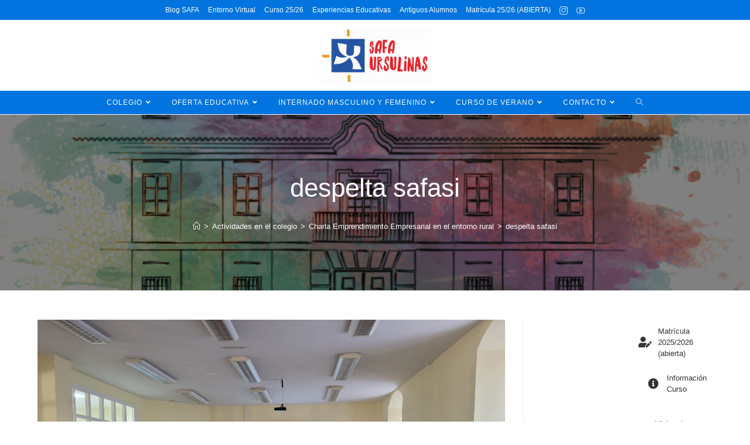

--- FILE ---
content_type: text/html; charset=UTF-8
request_url: https://safasi.com/charla-emprendimiento-empresarial-en-el-entorno-rural/despelta-safasi/
body_size: 18497
content:
<!DOCTYPE html>
<html class="html" dir="ltr" lang="es">
<head>
	<meta charset="UTF-8">
	<link rel="profile" href="https://gmpg.org/xfn/11">

	<title>despelta safasi | Colegio Episcopal Sagrada Familia Sigüenza</title>

		<!-- All in One SEO 4.5.4 - aioseo.com -->
		<meta name="robots" content="max-image-preview:large" />
		<link rel="canonical" href="https://safasi.com/charla-emprendimiento-empresarial-en-el-entorno-rural/despelta-safasi/" />
		<meta name="generator" content="All in One SEO (AIOSEO) 4.5.4" />
		<meta name="google" content="nositelinkssearchbox" />
		<script type="application/ld+json" class="aioseo-schema">
			{"@context":"https:\/\/schema.org","@graph":[{"@type":"BreadcrumbList","@id":"https:\/\/safasi.com\/charla-emprendimiento-empresarial-en-el-entorno-rural\/despelta-safasi\/#breadcrumblist","itemListElement":[{"@type":"ListItem","@id":"https:\/\/safasi.com\/#listItem","position":1,"name":"Hogar","item":"https:\/\/safasi.com\/","nextItem":"https:\/\/safasi.com\/charla-emprendimiento-empresarial-en-el-entorno-rural\/despelta-safasi\/#listItem"},{"@type":"ListItem","@id":"https:\/\/safasi.com\/charla-emprendimiento-empresarial-en-el-entorno-rural\/despelta-safasi\/#listItem","position":2,"name":"despelta safasi","previousItem":"https:\/\/safasi.com\/#listItem"}]},{"@type":"ItemPage","@id":"https:\/\/safasi.com\/charla-emprendimiento-empresarial-en-el-entorno-rural\/despelta-safasi\/#itempage","url":"https:\/\/safasi.com\/charla-emprendimiento-empresarial-en-el-entorno-rural\/despelta-safasi\/","name":"despelta safasi | Colegio Episcopal Sagrada Familia Sig\u00fcenza","inLanguage":"es-ES","isPartOf":{"@id":"https:\/\/safasi.com\/#website"},"breadcrumb":{"@id":"https:\/\/safasi.com\/charla-emprendimiento-empresarial-en-el-entorno-rural\/despelta-safasi\/#breadcrumblist"},"author":{"@id":"https:\/\/safasi.com\/author\/raquel\/#author"},"creator":{"@id":"https:\/\/safasi.com\/author\/raquel\/#author"},"datePublished":"2023-04-14T08:58:29+02:00","dateModified":"2023-04-14T09:35:19+02:00"},{"@type":"Organization","@id":"https:\/\/safasi.com\/#organization","name":"Colegio Sagrada Familia Sig\u00fcenza","url":"https:\/\/safasi.com\/","logo":{"@type":"ImageObject","url":"https:\/\/safasi.com\/wp-content\/uploads\/safa-escudo-web.png","@id":"https:\/\/safasi.com\/charla-emprendimiento-empresarial-en-el-entorno-rural\/despelta-safasi\/#organizationLogo","width":4000,"height":2055,"caption":"logo Colegio SAFA Ursulinas"},"image":{"@id":"https:\/\/safasi.com\/#organizationLogo"}},{"@type":"Person","@id":"https:\/\/safasi.com\/author\/raquel\/#author","url":"https:\/\/safasi.com\/author\/raquel\/","name":"Colegio SAFA Sig\u00fcenza","image":{"@type":"ImageObject","@id":"https:\/\/safasi.com\/charla-emprendimiento-empresarial-en-el-entorno-rural\/despelta-safasi\/#authorImage","url":"https:\/\/secure.gravatar.com\/avatar\/41f32e3db02e593c28764714807a6251?s=96&d=mm&r=g","width":96,"height":96,"caption":"Colegio SAFA Sig\u00fcenza"}},{"@type":"WebSite","@id":"https:\/\/safasi.com\/#website","url":"https:\/\/safasi.com\/","name":"Colegio Sagrada Familia Sig\u00fcenza","description":"Oferta educativa desde infantil a bachillerato y FP. Internado masculino y femenino, comedor y transporte escolar. Curso de verano para reforzar asignaturas","inLanguage":"es-ES","publisher":{"@id":"https:\/\/safasi.com\/#organization"}}]}
		</script>
		<!-- All in One SEO -->

<meta name="viewport" content="width=device-width, initial-scale=1"><link rel='dns-prefetch' href='//s.w.org' />
<link rel='dns-prefetch' href='//www.googletagmanager.com' />
<link rel="alternate" type="application/rss+xml" title="Colegio Episcopal Sagrada Familia Sigüenza &raquo; Feed" href="https://safasi.com/feed/" />
<link rel="alternate" type="application/rss+xml" title="Colegio Episcopal Sagrada Familia Sigüenza &raquo; Feed de los comentarios" href="https://safasi.com/comments/feed/" />
<link rel="alternate" type="application/rss+xml" title="Colegio Episcopal Sagrada Familia Sigüenza &raquo; Comentario despelta safasi del feed" href="https://safasi.com/charla-emprendimiento-empresarial-en-el-entorno-rural/despelta-safasi/feed/" />
<script>
window._wpemojiSettings = {"baseUrl":"https:\/\/s.w.org\/images\/core\/emoji\/13.1.0\/72x72\/","ext":".png","svgUrl":"https:\/\/s.w.org\/images\/core\/emoji\/13.1.0\/svg\/","svgExt":".svg","source":{"concatemoji":"https:\/\/safasi.com\/wp-includes\/js\/wp-emoji-release.min.js?ver=1ccd59155201f54e983ef3bc062fd66b"}};
/*! This file is auto-generated */
!function(e,a,t){var n,r,o,i=a.createElement("canvas"),p=i.getContext&&i.getContext("2d");function s(e,t){var a=String.fromCharCode;p.clearRect(0,0,i.width,i.height),p.fillText(a.apply(this,e),0,0);e=i.toDataURL();return p.clearRect(0,0,i.width,i.height),p.fillText(a.apply(this,t),0,0),e===i.toDataURL()}function c(e){var t=a.createElement("script");t.src=e,t.defer=t.type="text/javascript",a.getElementsByTagName("head")[0].appendChild(t)}for(o=Array("flag","emoji"),t.supports={everything:!0,everythingExceptFlag:!0},r=0;r<o.length;r++)t.supports[o[r]]=function(e){if(!p||!p.fillText)return!1;switch(p.textBaseline="top",p.font="600 32px Arial",e){case"flag":return s([127987,65039,8205,9895,65039],[127987,65039,8203,9895,65039])?!1:!s([55356,56826,55356,56819],[55356,56826,8203,55356,56819])&&!s([55356,57332,56128,56423,56128,56418,56128,56421,56128,56430,56128,56423,56128,56447],[55356,57332,8203,56128,56423,8203,56128,56418,8203,56128,56421,8203,56128,56430,8203,56128,56423,8203,56128,56447]);case"emoji":return!s([10084,65039,8205,55357,56613],[10084,65039,8203,55357,56613])}return!1}(o[r]),t.supports.everything=t.supports.everything&&t.supports[o[r]],"flag"!==o[r]&&(t.supports.everythingExceptFlag=t.supports.everythingExceptFlag&&t.supports[o[r]]);t.supports.everythingExceptFlag=t.supports.everythingExceptFlag&&!t.supports.flag,t.DOMReady=!1,t.readyCallback=function(){t.DOMReady=!0},t.supports.everything||(n=function(){t.readyCallback()},a.addEventListener?(a.addEventListener("DOMContentLoaded",n,!1),e.addEventListener("load",n,!1)):(e.attachEvent("onload",n),a.attachEvent("onreadystatechange",function(){"complete"===a.readyState&&t.readyCallback()})),(n=t.source||{}).concatemoji?c(n.concatemoji):n.wpemoji&&n.twemoji&&(c(n.twemoji),c(n.wpemoji)))}(window,document,window._wpemojiSettings);
</script>
<style>
img.wp-smiley,
img.emoji {
	display: inline !important;
	border: none !important;
	box-shadow: none !important;
	height: 1em !important;
	width: 1em !important;
	margin: 0 0.07em !important;
	vertical-align: -0.1em !important;
	background: none !important;
	padding: 0 !important;
}
</style>
	<link rel='stylesheet' id='wp-block-library-css'  href='https://safasi.com/wp-includes/css/dist/block-library/style.min.css?ver=1ccd59155201f54e983ef3bc062fd66b' media='all' />
<style id='wp-block-library-theme-inline-css'>
.wp-block-audio figcaption{color:#555;font-size:13px;text-align:center}.is-dark-theme .wp-block-audio figcaption{color:hsla(0,0%,100%,.65)}.wp-block-code>code{font-family:Menlo,Consolas,monaco,monospace;color:#1e1e1e;padding:.8em 1em;border:1px solid #ddd;border-radius:4px}.wp-block-embed figcaption{color:#555;font-size:13px;text-align:center}.is-dark-theme .wp-block-embed figcaption{color:hsla(0,0%,100%,.65)}.blocks-gallery-caption{color:#555;font-size:13px;text-align:center}.is-dark-theme .blocks-gallery-caption{color:hsla(0,0%,100%,.65)}.wp-block-image figcaption{color:#555;font-size:13px;text-align:center}.is-dark-theme .wp-block-image figcaption{color:hsla(0,0%,100%,.65)}.wp-block-pullquote{border-top:4px solid;border-bottom:4px solid;margin-bottom:1.75em;color:currentColor}.wp-block-pullquote__citation,.wp-block-pullquote cite,.wp-block-pullquote footer{color:currentColor;text-transform:uppercase;font-size:.8125em;font-style:normal}.wp-block-quote{border-left:.25em solid;margin:0 0 1.75em;padding-left:1em}.wp-block-quote cite,.wp-block-quote footer{color:currentColor;font-size:.8125em;position:relative;font-style:normal}.wp-block-quote.has-text-align-right{border-left:none;border-right:.25em solid;padding-left:0;padding-right:1em}.wp-block-quote.has-text-align-center{border:none;padding-left:0}.wp-block-quote.is-large,.wp-block-quote.is-style-large,.wp-block-quote.is-style-plain{border:none}.wp-block-search .wp-block-search__label{font-weight:700}.wp-block-group:where(.has-background){padding:1.25em 2.375em}.wp-block-separator{border:none;border-bottom:2px solid;margin-left:auto;margin-right:auto;opacity:.4}.wp-block-separator:not(.is-style-wide):not(.is-style-dots){width:100px}.wp-block-separator.has-background:not(.is-style-dots){border-bottom:none;height:1px}.wp-block-separator.has-background:not(.is-style-wide):not(.is-style-dots){height:2px}.wp-block-table thead{border-bottom:3px solid}.wp-block-table tfoot{border-top:3px solid}.wp-block-table td,.wp-block-table th{padding:.5em;border:1px solid;word-break:normal}.wp-block-table figcaption{color:#555;font-size:13px;text-align:center}.is-dark-theme .wp-block-table figcaption{color:hsla(0,0%,100%,.65)}.wp-block-video figcaption{color:#555;font-size:13px;text-align:center}.is-dark-theme .wp-block-video figcaption{color:hsla(0,0%,100%,.65)}.wp-block-template-part.has-background{padding:1.25em 2.375em;margin-top:0;margin-bottom:0}
</style>
<style id='global-styles-inline-css'>
body{--wp--preset--color--black: #000000;--wp--preset--color--cyan-bluish-gray: #abb8c3;--wp--preset--color--white: #ffffff;--wp--preset--color--pale-pink: #f78da7;--wp--preset--color--vivid-red: #cf2e2e;--wp--preset--color--luminous-vivid-orange: #ff6900;--wp--preset--color--luminous-vivid-amber: #fcb900;--wp--preset--color--light-green-cyan: #7bdcb5;--wp--preset--color--vivid-green-cyan: #00d084;--wp--preset--color--pale-cyan-blue: #8ed1fc;--wp--preset--color--vivid-cyan-blue: #0693e3;--wp--preset--color--vivid-purple: #9b51e0;--wp--preset--gradient--vivid-cyan-blue-to-vivid-purple: linear-gradient(135deg,rgba(6,147,227,1) 0%,rgb(155,81,224) 100%);--wp--preset--gradient--light-green-cyan-to-vivid-green-cyan: linear-gradient(135deg,rgb(122,220,180) 0%,rgb(0,208,130) 100%);--wp--preset--gradient--luminous-vivid-amber-to-luminous-vivid-orange: linear-gradient(135deg,rgba(252,185,0,1) 0%,rgba(255,105,0,1) 100%);--wp--preset--gradient--luminous-vivid-orange-to-vivid-red: linear-gradient(135deg,rgba(255,105,0,1) 0%,rgb(207,46,46) 100%);--wp--preset--gradient--very-light-gray-to-cyan-bluish-gray: linear-gradient(135deg,rgb(238,238,238) 0%,rgb(169,184,195) 100%);--wp--preset--gradient--cool-to-warm-spectrum: linear-gradient(135deg,rgb(74,234,220) 0%,rgb(151,120,209) 20%,rgb(207,42,186) 40%,rgb(238,44,130) 60%,rgb(251,105,98) 80%,rgb(254,248,76) 100%);--wp--preset--gradient--blush-light-purple: linear-gradient(135deg,rgb(255,206,236) 0%,rgb(152,150,240) 100%);--wp--preset--gradient--blush-bordeaux: linear-gradient(135deg,rgb(254,205,165) 0%,rgb(254,45,45) 50%,rgb(107,0,62) 100%);--wp--preset--gradient--luminous-dusk: linear-gradient(135deg,rgb(255,203,112) 0%,rgb(199,81,192) 50%,rgb(65,88,208) 100%);--wp--preset--gradient--pale-ocean: linear-gradient(135deg,rgb(255,245,203) 0%,rgb(182,227,212) 50%,rgb(51,167,181) 100%);--wp--preset--gradient--electric-grass: linear-gradient(135deg,rgb(202,248,128) 0%,rgb(113,206,126) 100%);--wp--preset--gradient--midnight: linear-gradient(135deg,rgb(2,3,129) 0%,rgb(40,116,252) 100%);--wp--preset--duotone--dark-grayscale: url('#wp-duotone-dark-grayscale');--wp--preset--duotone--grayscale: url('#wp-duotone-grayscale');--wp--preset--duotone--purple-yellow: url('#wp-duotone-purple-yellow');--wp--preset--duotone--blue-red: url('#wp-duotone-blue-red');--wp--preset--duotone--midnight: url('#wp-duotone-midnight');--wp--preset--duotone--magenta-yellow: url('#wp-duotone-magenta-yellow');--wp--preset--duotone--purple-green: url('#wp-duotone-purple-green');--wp--preset--duotone--blue-orange: url('#wp-duotone-blue-orange');--wp--preset--font-size--small: 13px;--wp--preset--font-size--medium: 20px;--wp--preset--font-size--large: 36px;--wp--preset--font-size--x-large: 42px;}.has-black-color{color: var(--wp--preset--color--black) !important;}.has-cyan-bluish-gray-color{color: var(--wp--preset--color--cyan-bluish-gray) !important;}.has-white-color{color: var(--wp--preset--color--white) !important;}.has-pale-pink-color{color: var(--wp--preset--color--pale-pink) !important;}.has-vivid-red-color{color: var(--wp--preset--color--vivid-red) !important;}.has-luminous-vivid-orange-color{color: var(--wp--preset--color--luminous-vivid-orange) !important;}.has-luminous-vivid-amber-color{color: var(--wp--preset--color--luminous-vivid-amber) !important;}.has-light-green-cyan-color{color: var(--wp--preset--color--light-green-cyan) !important;}.has-vivid-green-cyan-color{color: var(--wp--preset--color--vivid-green-cyan) !important;}.has-pale-cyan-blue-color{color: var(--wp--preset--color--pale-cyan-blue) !important;}.has-vivid-cyan-blue-color{color: var(--wp--preset--color--vivid-cyan-blue) !important;}.has-vivid-purple-color{color: var(--wp--preset--color--vivid-purple) !important;}.has-black-background-color{background-color: var(--wp--preset--color--black) !important;}.has-cyan-bluish-gray-background-color{background-color: var(--wp--preset--color--cyan-bluish-gray) !important;}.has-white-background-color{background-color: var(--wp--preset--color--white) !important;}.has-pale-pink-background-color{background-color: var(--wp--preset--color--pale-pink) !important;}.has-vivid-red-background-color{background-color: var(--wp--preset--color--vivid-red) !important;}.has-luminous-vivid-orange-background-color{background-color: var(--wp--preset--color--luminous-vivid-orange) !important;}.has-luminous-vivid-amber-background-color{background-color: var(--wp--preset--color--luminous-vivid-amber) !important;}.has-light-green-cyan-background-color{background-color: var(--wp--preset--color--light-green-cyan) !important;}.has-vivid-green-cyan-background-color{background-color: var(--wp--preset--color--vivid-green-cyan) !important;}.has-pale-cyan-blue-background-color{background-color: var(--wp--preset--color--pale-cyan-blue) !important;}.has-vivid-cyan-blue-background-color{background-color: var(--wp--preset--color--vivid-cyan-blue) !important;}.has-vivid-purple-background-color{background-color: var(--wp--preset--color--vivid-purple) !important;}.has-black-border-color{border-color: var(--wp--preset--color--black) !important;}.has-cyan-bluish-gray-border-color{border-color: var(--wp--preset--color--cyan-bluish-gray) !important;}.has-white-border-color{border-color: var(--wp--preset--color--white) !important;}.has-pale-pink-border-color{border-color: var(--wp--preset--color--pale-pink) !important;}.has-vivid-red-border-color{border-color: var(--wp--preset--color--vivid-red) !important;}.has-luminous-vivid-orange-border-color{border-color: var(--wp--preset--color--luminous-vivid-orange) !important;}.has-luminous-vivid-amber-border-color{border-color: var(--wp--preset--color--luminous-vivid-amber) !important;}.has-light-green-cyan-border-color{border-color: var(--wp--preset--color--light-green-cyan) !important;}.has-vivid-green-cyan-border-color{border-color: var(--wp--preset--color--vivid-green-cyan) !important;}.has-pale-cyan-blue-border-color{border-color: var(--wp--preset--color--pale-cyan-blue) !important;}.has-vivid-cyan-blue-border-color{border-color: var(--wp--preset--color--vivid-cyan-blue) !important;}.has-vivid-purple-border-color{border-color: var(--wp--preset--color--vivid-purple) !important;}.has-vivid-cyan-blue-to-vivid-purple-gradient-background{background: var(--wp--preset--gradient--vivid-cyan-blue-to-vivid-purple) !important;}.has-light-green-cyan-to-vivid-green-cyan-gradient-background{background: var(--wp--preset--gradient--light-green-cyan-to-vivid-green-cyan) !important;}.has-luminous-vivid-amber-to-luminous-vivid-orange-gradient-background{background: var(--wp--preset--gradient--luminous-vivid-amber-to-luminous-vivid-orange) !important;}.has-luminous-vivid-orange-to-vivid-red-gradient-background{background: var(--wp--preset--gradient--luminous-vivid-orange-to-vivid-red) !important;}.has-very-light-gray-to-cyan-bluish-gray-gradient-background{background: var(--wp--preset--gradient--very-light-gray-to-cyan-bluish-gray) !important;}.has-cool-to-warm-spectrum-gradient-background{background: var(--wp--preset--gradient--cool-to-warm-spectrum) !important;}.has-blush-light-purple-gradient-background{background: var(--wp--preset--gradient--blush-light-purple) !important;}.has-blush-bordeaux-gradient-background{background: var(--wp--preset--gradient--blush-bordeaux) !important;}.has-luminous-dusk-gradient-background{background: var(--wp--preset--gradient--luminous-dusk) !important;}.has-pale-ocean-gradient-background{background: var(--wp--preset--gradient--pale-ocean) !important;}.has-electric-grass-gradient-background{background: var(--wp--preset--gradient--electric-grass) !important;}.has-midnight-gradient-background{background: var(--wp--preset--gradient--midnight) !important;}.has-small-font-size{font-size: var(--wp--preset--font-size--small) !important;}.has-medium-font-size{font-size: var(--wp--preset--font-size--medium) !important;}.has-large-font-size{font-size: var(--wp--preset--font-size--large) !important;}.has-x-large-font-size{font-size: var(--wp--preset--font-size--x-large) !important;}
</style>
<link rel='stylesheet' id='wp-show-posts-css'  href='https://safasi.com/wp-content/plugins/wp-show-posts/css/wp-show-posts-min.css?ver=1.1.4' media='all' />
<link rel='stylesheet' id='oceanwp-style-css'  href='https://safasi.com/wp-content/themes/oceanwp/assets/css/style.min.css?ver=1.0' media='all' />
<link rel='stylesheet' id='child-style-css'  href='https://safasi.com/wp-content/themes/oceanwp-child-theme-master/style.css?ver=1ccd59155201f54e983ef3bc062fd66b' media='all' />
<link rel='stylesheet' id='font-awesome-css'  href='https://safasi.com/wp-content/themes/oceanwp/assets/fonts/fontawesome/css/all.min.css?ver=5.15.1' media='all' />
<link rel='stylesheet' id='simple-line-icons-css'  href='https://safasi.com/wp-content/themes/oceanwp/assets/css/third/simple-line-icons.min.css?ver=2.4.0' media='all' />
<link rel='stylesheet' id='dashicons-css'  href='https://safasi.com/wp-includes/css/dashicons.min.css?ver=1ccd59155201f54e983ef3bc062fd66b' media='all' />
<link rel='stylesheet' id='my-calendar-reset-css'  href='https://safasi.com/wp-content/plugins/my-calendar/css/reset.css?ver=3.4.23' media='all' />
<link rel='stylesheet' id='my-calendar-style-css'  href='https://safasi.com/wp-content/plugins/my-calendar/styles/twentytwenty.css?ver=3.4.23-twentytwenty-css' media='all' />
<style id='my-calendar-style-inline-css'>

/* Styles by My Calendar - Joseph C Dolson https://www.joedolson.com/ */

.mc-main .mc_general .event-title, .mc-main .mc_general .event-title a { background: #ffffcc !important; color: #000000 !important; }
.mc-main .mc_general .event-title a:hover, .mc-main .mc_general .event-title a:focus { background: #ffffff !important;}
.mc-main .mc_fiestas-nacionales .event-title, .mc-main .mc_fiestas-nacionales .event-title a { background: #dd3333 !important; color: #ffffff !important; }
.mc-main .mc_fiestas-nacionales .event-title a:hover, .mc-main .mc_fiestas-nacionales .event-title a:focus { background: #aa0000 !important;}
.mc-main .mc_festivo-local .event-title, .mc-main .mc_festivo-local .event-title a { background: #dd3333 !important; color: #ffffff !important; }
.mc-main .mc_festivo-local .event-title a:hover, .mc-main .mc_festivo-local .event-title a:focus { background: #aa0000 !important;}
.mc-main {--primary-dark: #3a8fd1; --primary-light: #fff; --secondary-light: #fff; --secondary-dark: #000000; --highlight-dark: #666; --highlight-light: #efefef; --category-mc_general: #ffffcc; --category-mc_fiestas-nacionales: #dd3333; --category-mc_festivo-local: #dd3333; }
</style>
<link rel='stylesheet' id='oe-widgets-style-css'  href='https://safasi.com/wp-content/plugins/ocean-extra/assets/css/widgets.css?ver=1ccd59155201f54e983ef3bc062fd66b' media='all' />
<!--n2css--><script src='https://safasi.com/wp-includes/js/jquery/jquery.min.js?ver=3.6.0' id='jquery-core-js'></script>
<script src='https://safasi.com/wp-includes/js/jquery/jquery-migrate.min.js?ver=3.3.2' id='jquery-migrate-js'></script>
<link rel="https://api.w.org/" href="https://safasi.com/wp-json/" /><link rel="alternate" type="application/json" href="https://safasi.com/wp-json/wp/v2/media/27432" /><link rel="EditURI" type="application/rsd+xml" title="RSD" href="https://safasi.com/xmlrpc.php?rsd" />
<link rel="alternate" type="application/json+oembed" href="https://safasi.com/wp-json/oembed/1.0/embed?url=https%3A%2F%2Fsafasi.com%2Fcharla-emprendimiento-empresarial-en-el-entorno-rural%2Fdespelta-safasi%2F" />
<link rel="alternate" type="text/xml+oembed" href="https://safasi.com/wp-json/oembed/1.0/embed?url=https%3A%2F%2Fsafasi.com%2Fcharla-emprendimiento-empresarial-en-el-entorno-rural%2Fdespelta-safasi%2F&#038;format=xml" />
<style type='text/css'> .ae_data .elementor-editor-element-setting {
            display:none !important;
            }
            </style><style type="text/css">
.feedzy-rss-link-icon:after {
	content: url("https://safasi.com/wp-content/plugins/feedzy-rss-feeds/img/external-link.png");
	margin-left: 3px;
}
</style>
		<meta name="generator" content="Site Kit by Google 1.116.0" /><script type="text/javascript">var ssaUrl = ('https:' == document.location.protocol ? 'https://' : 'http://') + 'pixel.sitescout.com/iap/738f383698b500c5';new Image().src = ssaUrl; (function(d) { var syncUrl = ('https:' == document.location.protocol ? 'https://' : 'http://') + 'pixel.sitescout.com/dmp/asyncPixelSync'; var iframe = d.createElement('iframe'); (iframe.frameElement || iframe).style.cssText = "width: 0; height: 0; border: 0;"; iframe.src = "javascript:false"; d.body.appendChild(iframe); var doc = iframe.contentWindow.document; doc.open().write('<body data-rsssl=1 onload="window.location.href=\''+syncUrl+'\'">'); doc.close(); })(document); </script>


<!-- Fragmento de código de Google Tag Manager añadido por Site Kit -->
<script>
			( function( w, d, s, l, i ) {
				w[l] = w[l] || [];
				w[l].push( {'gtm.start': new Date().getTime(), event: 'gtm.js'} );
				var f = d.getElementsByTagName( s )[0],
					j = d.createElement( s ), dl = l != 'dataLayer' ? '&l=' + l : '';
				j.async = true;
				j.src = 'https://www.googletagmanager.com/gtm.js?id=' + i + dl;
				f.parentNode.insertBefore( j, f );
			} )( window, document, 'script', 'dataLayer', 'GTM-P34TCZS' );
			
</script>

<!-- Final del fragmento de código de Google Tag Manager añadido por Site Kit -->
<link rel="icon" href="https://safasi.com/wp-content/uploads/cropped-logo-nuevo-32x32.png" sizes="32x32" />
<link rel="icon" href="https://safasi.com/wp-content/uploads/cropped-logo-nuevo-192x192.png" sizes="192x192" />
<link rel="apple-touch-icon" href="https://safasi.com/wp-content/uploads/cropped-logo-nuevo-180x180.png" />
<meta name="msapplication-TileImage" content="https://safasi.com/wp-content/uploads/cropped-logo-nuevo-270x270.png" />
		<style id="wp-custom-css">
			a:focus{outline:solid 0 !important}.mc-date-switcher .button{width:40px !important;height:40px;margin:0 5px !important;font-weight:bold !important;/* background-color:#3a8fd1;*/}		</style>
		<!-- OceanWP CSS -->
<style type="text/css">
.page-header{background-image:url( https://safasi.com/wp-content/uploads/titulos-safa.jpg ) !important;background-position:center center;height:300px}/* General CSS */a:hover,a.light:hover,.theme-heading .text::before,.theme-heading .text::after,#top-bar-content >a:hover,#top-bar-social li.oceanwp-email a:hover,#site-navigation-wrap .dropdown-menu >li >a:hover,#site-header.medium-header #medium-searchform button:hover,.oceanwp-mobile-menu-icon a:hover,.blog-entry.post .blog-entry-header .entry-title a:hover,.blog-entry.post .blog-entry-readmore a:hover,.blog-entry.thumbnail-entry .blog-entry-category a,ul.meta li a:hover,.dropcap,.single nav.post-navigation .nav-links .title,body .related-post-title a:hover,body #wp-calendar caption,body .contact-info-widget.default i,body .contact-info-widget.big-icons i,body .custom-links-widget .oceanwp-custom-links li a:hover,body .custom-links-widget .oceanwp-custom-links li a:hover:before,body .posts-thumbnails-widget li a:hover,body .social-widget li.oceanwp-email a:hover,.comment-author .comment-meta .comment-reply-link,#respond #cancel-comment-reply-link:hover,#footer-widgets .footer-box a:hover,#footer-bottom a:hover,#footer-bottom #footer-bottom-menu a:hover,.sidr a:hover,.sidr-class-dropdown-toggle:hover,.sidr-class-menu-item-has-children.active >a,.sidr-class-menu-item-has-children.active >a >.sidr-class-dropdown-toggle,input[type=checkbox]:checked:before{color:#f4b913}.single nav.post-navigation .nav-links .title .owp-icon use,.blog-entry.post .blog-entry-readmore a:hover .owp-icon use,body .contact-info-widget.default .owp-icon use,body .contact-info-widget.big-icons .owp-icon use{stroke:#f4b913}input[type="button"],input[type="reset"],input[type="submit"],button[type="submit"],.button,#site-navigation-wrap .dropdown-menu >li.btn >a >span,.thumbnail:hover i,.post-quote-content,.omw-modal .omw-close-modal,body .contact-info-widget.big-icons li:hover i,body div.wpforms-container-full .wpforms-form input[type=submit],body div.wpforms-container-full .wpforms-form button[type=submit],body div.wpforms-container-full .wpforms-form .wpforms-page-button{background-color:#f4b913}.thumbnail:hover .link-post-svg-icon{background-color:#f4b913}body .contact-info-widget.big-icons li:hover .owp-icon{background-color:#f4b913}.widget-title{border-color:#f4b913}blockquote{border-color:#f4b913}#searchform-dropdown{border-color:#f4b913}.dropdown-menu .sub-menu{border-color:#f4b913}.blog-entry.large-entry .blog-entry-readmore a:hover{border-color:#f4b913}.oceanwp-newsletter-form-wrap input[type="email"]:focus{border-color:#f4b913}.social-widget li.oceanwp-email a:hover{border-color:#f4b913}#respond #cancel-comment-reply-link:hover{border-color:#f4b913}body .contact-info-widget.big-icons li:hover i{border-color:#f4b913}#footer-widgets .oceanwp-newsletter-form-wrap input[type="email"]:focus{border-color:#f4b913}blockquote,.wp-block-quote{border-left-color:#f4b913}body .contact-info-widget.big-icons li:hover .owp-icon{border-color:#f4b913}input[type="button"]:hover,input[type="reset"]:hover,input[type="submit"]:hover,button[type="submit"]:hover,input[type="button"]:focus,input[type="reset"]:focus,input[type="submit"]:focus,button[type="submit"]:focus,.button:hover,.button:focus,#site-navigation-wrap .dropdown-menu >li.btn >a:hover >span,.post-quote-author,.omw-modal .omw-close-modal:hover,body div.wpforms-container-full .wpforms-form input[type=submit]:hover,body div.wpforms-container-full .wpforms-form button[type=submit]:hover,body div.wpforms-container-full .wpforms-form .wpforms-page-button:hover{background-color:#555555}a:hover{color:#f4b913}a:hover .owp-icon use{stroke:#f4b913}.site-breadcrumbs a:hover,.background-image-page-header .site-breadcrumbs a:hover{color:#f4b913}.site-breadcrumbs a:hover .owp-icon use,.background-image-page-header .site-breadcrumbs a:hover .owp-icon use{stroke:#f4b913}#scroll-top{width:51px;height:51px;line-height:51px}#scroll-top{font-size:32px}#scroll-top .owp-icon{width:32px;height:32px}#scroll-top{background-color:rgba(0,0,0,0.2)}#scroll-top:hover{background-color:rgba(0,0,0,0.4)}#scroll-top:hover{color:#f4b913}#scroll-top:hover .owp-icon use{stroke:#ffffff}body .theme-button,body input[type="submit"],body button[type="submit"],body button,body .button,body div.wpforms-container-full .wpforms-form input[type=submit],body div.wpforms-container-full .wpforms-form button[type=submit],body div.wpforms-container-full .wpforms-form .wpforms-page-button{background-color:#f4b913}body .theme-button:hover,body input[type="submit"]:hover,body button[type="submit"]:hover,body button:hover,body .button:hover,body div.wpforms-container-full .wpforms-form input[type=submit]:hover,body div.wpforms-container-full .wpforms-form input[type=submit]:active,body div.wpforms-container-full .wpforms-form button[type=submit]:hover,body div.wpforms-container-full .wpforms-form button[type=submit]:active,body div.wpforms-container-full .wpforms-form .wpforms-page-button:hover,body div.wpforms-container-full .wpforms-form .wpforms-page-button:active{background-color:#555555}/* Header CSS */#site-header{border-color:#ffffff}#site-header.medium-header .top-header-wrap{padding:10px 0 10px 0}#site-header.medium-header #site-navigation-wrap .dropdown-menu >li >a,#site-header.medium-header .oceanwp-mobile-menu-icon a{line-height:40px}#site-header.medium-header #site-navigation-wrap .dropdown-menu >li >a{padding:0 15px 0 15px}#site-header.medium-header #site-navigation-wrap,#site-header.medium-header .oceanwp-mobile-menu-icon,.is-sticky #site-header.medium-header.is-transparent #site-navigation-wrap,.is-sticky #site-header.medium-header.is-transparent .oceanwp-mobile-menu-icon,#site-header.medium-header.is-transparent .is-sticky #site-navigation-wrap,#site-header.medium-header.is-transparent .is-sticky .oceanwp-mobile-menu-icon{background-color:#0174df}#site-header.has-header-media .overlay-header-media{background-color:rgba(0,0,0,0.5)}#site-header #site-logo #site-logo-inner a img,#site-header.center-header #site-navigation-wrap .middle-site-logo a img{max-height:100px}.effect-one #site-navigation-wrap .dropdown-menu >li >a.menu-link >span:after,.effect-three #site-navigation-wrap .dropdown-menu >li >a.menu-link >span:after,.effect-five #site-navigation-wrap .dropdown-menu >li >a.menu-link >span:before,.effect-five #site-navigation-wrap .dropdown-menu >li >a.menu-link >span:after,.effect-nine #site-navigation-wrap .dropdown-menu >li >a.menu-link >span:before,.effect-nine #site-navigation-wrap .dropdown-menu >li >a.menu-link >span:after{background-color:#0174df}.effect-four #site-navigation-wrap .dropdown-menu >li >a.menu-link >span:before,.effect-four #site-navigation-wrap .dropdown-menu >li >a.menu-link >span:after,.effect-seven #site-navigation-wrap .dropdown-menu >li >a.menu-link:hover >span:after,.effect-seven #site-navigation-wrap .dropdown-menu >li.sfHover >a.menu-link >span:after{color:#0174df}.effect-seven #site-navigation-wrap .dropdown-menu >li >a.menu-link:hover >span:after,.effect-seven #site-navigation-wrap .dropdown-menu >li.sfHover >a.menu-link >span:after{text-shadow:10px 0 #0174df,-10px 0 #0174df}#site-navigation-wrap .dropdown-menu >li >a,.oceanwp-mobile-menu-icon a,#searchform-header-replace-close{color:#ffffff}#site-navigation-wrap .dropdown-menu >li >a .owp-icon use,.oceanwp-mobile-menu-icon a .owp-icon use,#searchform-header-replace-close .owp-icon use{stroke:#ffffff}#site-navigation-wrap .dropdown-menu >li >a:hover,.oceanwp-mobile-menu-icon a:hover,#searchform-header-replace-close:hover{color:#000000}#site-navigation-wrap .dropdown-menu >li >a:hover .owp-icon use,.oceanwp-mobile-menu-icon a:hover .owp-icon use,#searchform-header-replace-close:hover .owp-icon use{stroke:#000000}#site-navigation-wrap .dropdown-menu >.current-menu-item >a,#site-navigation-wrap .dropdown-menu >.current-menu-ancestor >a,#site-navigation-wrap .dropdown-menu >.current-menu-item >a:hover,#site-navigation-wrap .dropdown-menu >.current-menu-ancestor >a:hover{color:#0174df}#site-navigation-wrap .dropdown-menu >li >a{background-color:#0174df}#site-navigation-wrap .dropdown-menu >li >a:hover,#site-navigation-wrap .dropdown-menu >li.sfHover >a{background-color:#ffffff}#site-navigation-wrap .dropdown-menu >.current-menu-item >a,#site-navigation-wrap .dropdown-menu >.current-menu-ancestor >a,#site-navigation-wrap .dropdown-menu >.current-menu-item >a:hover,#site-navigation-wrap .dropdown-menu >.current-menu-ancestor >a:hover{background-color:#ffffff}.dropdown-menu .sub-menu,#searchform-dropdown,.current-shop-items-dropdown{background-color:#0174df}.dropdown-menu .sub-menu,#searchform-dropdown,.current-shop-items-dropdown{border-color:#555555}.dropdown-menu ul li a.menu-link{color:#ffffff}.dropdown-menu ul li a.menu-link .owp-icon use{stroke:#ffffff}.dropdown-menu ul li a.menu-link:hover{color:#000000}.dropdown-menu ul li a.menu-link:hover .owp-icon use{stroke:#000000}.dropdown-menu ul li a.menu-link:hover{background-color:#ffffff}.dropdown-menu ul >.current-menu-item >a.menu-link{color:#555555}#mobile-dropdown{max-height:650px}/* Top Bar CSS */#top-bar-wrap,.oceanwp-top-bar-sticky{background-color:#0174df}#top-bar-wrap{border-color:#ffffff}#top-bar-wrap,#top-bar-content strong{color:#ffffff}#top-bar-content a,#top-bar-social-alt a{color:#ffffff}#top-bar-content a:hover,#top-bar-social-alt a:hover{color:#000000}/* Typography CSS */body{font-family:MS Sans Serif,Geneva,sans-serif;font-size:15px;color:#353535;line-height:1.5}.sidebar-box,.footer-box{color:#ffffff}
</style></head>

<body data-rsssl=1 class="attachment attachment-template-default single single-attachment postid-27432 attachmentid-27432 attachment-jpeg wp-custom-logo wp-embed-responsive oceanwp-theme dropdown-mobile medium-header-style default-breakpoint has-sidebar content-right-sidebar has-topbar page-with-background-title has-breadcrumbs elementor-default elementor-kit-18652" itemscope="itemscope" itemtype="https://schema.org/WebPage">

			<!-- Fragmento de código de Google Tag Manager (noscript) añadido por Site Kit -->
		<noscript>
			<iframe src="https://www.googletagmanager.com/ns.html?id=GTM-P34TCZS" height="0" width="0" style="display:none;visibility:hidden"></iframe>
		</noscript>
		<!-- Final del fragmento de código de Google Tag Manager (noscript) añadido por Site Kit -->
		<svg xmlns="http://www.w3.org/2000/svg" viewBox="0 0 0 0" width="0" height="0" focusable="false" role="none" style="visibility: hidden; position: absolute; left: -9999px; overflow: hidden;" ><defs><filter id="wp-duotone-dark-grayscale"><feColorMatrix color-interpolation-filters="sRGB" type="matrix" values=" .299 .587 .114 0 0 .299 .587 .114 0 0 .299 .587 .114 0 0 .299 .587 .114 0 0 " /><feComponentTransfer color-interpolation-filters="sRGB" ><feFuncR type="table" tableValues="0 0.49803921568627" /><feFuncG type="table" tableValues="0 0.49803921568627" /><feFuncB type="table" tableValues="0 0.49803921568627" /><feFuncA type="table" tableValues="1 1" /></feComponentTransfer><feComposite in2="SourceGraphic" operator="in" /></filter></defs></svg><svg xmlns="http://www.w3.org/2000/svg" viewBox="0 0 0 0" width="0" height="0" focusable="false" role="none" style="visibility: hidden; position: absolute; left: -9999px; overflow: hidden;" ><defs><filter id="wp-duotone-grayscale"><feColorMatrix color-interpolation-filters="sRGB" type="matrix" values=" .299 .587 .114 0 0 .299 .587 .114 0 0 .299 .587 .114 0 0 .299 .587 .114 0 0 " /><feComponentTransfer color-interpolation-filters="sRGB" ><feFuncR type="table" tableValues="0 1" /><feFuncG type="table" tableValues="0 1" /><feFuncB type="table" tableValues="0 1" /><feFuncA type="table" tableValues="1 1" /></feComponentTransfer><feComposite in2="SourceGraphic" operator="in" /></filter></defs></svg><svg xmlns="http://www.w3.org/2000/svg" viewBox="0 0 0 0" width="0" height="0" focusable="false" role="none" style="visibility: hidden; position: absolute; left: -9999px; overflow: hidden;" ><defs><filter id="wp-duotone-purple-yellow"><feColorMatrix color-interpolation-filters="sRGB" type="matrix" values=" .299 .587 .114 0 0 .299 .587 .114 0 0 .299 .587 .114 0 0 .299 .587 .114 0 0 " /><feComponentTransfer color-interpolation-filters="sRGB" ><feFuncR type="table" tableValues="0.54901960784314 0.98823529411765" /><feFuncG type="table" tableValues="0 1" /><feFuncB type="table" tableValues="0.71764705882353 0.25490196078431" /><feFuncA type="table" tableValues="1 1" /></feComponentTransfer><feComposite in2="SourceGraphic" operator="in" /></filter></defs></svg><svg xmlns="http://www.w3.org/2000/svg" viewBox="0 0 0 0" width="0" height="0" focusable="false" role="none" style="visibility: hidden; position: absolute; left: -9999px; overflow: hidden;" ><defs><filter id="wp-duotone-blue-red"><feColorMatrix color-interpolation-filters="sRGB" type="matrix" values=" .299 .587 .114 0 0 .299 .587 .114 0 0 .299 .587 .114 0 0 .299 .587 .114 0 0 " /><feComponentTransfer color-interpolation-filters="sRGB" ><feFuncR type="table" tableValues="0 1" /><feFuncG type="table" tableValues="0 0.27843137254902" /><feFuncB type="table" tableValues="0.5921568627451 0.27843137254902" /><feFuncA type="table" tableValues="1 1" /></feComponentTransfer><feComposite in2="SourceGraphic" operator="in" /></filter></defs></svg><svg xmlns="http://www.w3.org/2000/svg" viewBox="0 0 0 0" width="0" height="0" focusable="false" role="none" style="visibility: hidden; position: absolute; left: -9999px; overflow: hidden;" ><defs><filter id="wp-duotone-midnight"><feColorMatrix color-interpolation-filters="sRGB" type="matrix" values=" .299 .587 .114 0 0 .299 .587 .114 0 0 .299 .587 .114 0 0 .299 .587 .114 0 0 " /><feComponentTransfer color-interpolation-filters="sRGB" ><feFuncR type="table" tableValues="0 0" /><feFuncG type="table" tableValues="0 0.64705882352941" /><feFuncB type="table" tableValues="0 1" /><feFuncA type="table" tableValues="1 1" /></feComponentTransfer><feComposite in2="SourceGraphic" operator="in" /></filter></defs></svg><svg xmlns="http://www.w3.org/2000/svg" viewBox="0 0 0 0" width="0" height="0" focusable="false" role="none" style="visibility: hidden; position: absolute; left: -9999px; overflow: hidden;" ><defs><filter id="wp-duotone-magenta-yellow"><feColorMatrix color-interpolation-filters="sRGB" type="matrix" values=" .299 .587 .114 0 0 .299 .587 .114 0 0 .299 .587 .114 0 0 .299 .587 .114 0 0 " /><feComponentTransfer color-interpolation-filters="sRGB" ><feFuncR type="table" tableValues="0.78039215686275 1" /><feFuncG type="table" tableValues="0 0.94901960784314" /><feFuncB type="table" tableValues="0.35294117647059 0.47058823529412" /><feFuncA type="table" tableValues="1 1" /></feComponentTransfer><feComposite in2="SourceGraphic" operator="in" /></filter></defs></svg><svg xmlns="http://www.w3.org/2000/svg" viewBox="0 0 0 0" width="0" height="0" focusable="false" role="none" style="visibility: hidden; position: absolute; left: -9999px; overflow: hidden;" ><defs><filter id="wp-duotone-purple-green"><feColorMatrix color-interpolation-filters="sRGB" type="matrix" values=" .299 .587 .114 0 0 .299 .587 .114 0 0 .299 .587 .114 0 0 .299 .587 .114 0 0 " /><feComponentTransfer color-interpolation-filters="sRGB" ><feFuncR type="table" tableValues="0.65098039215686 0.40392156862745" /><feFuncG type="table" tableValues="0 1" /><feFuncB type="table" tableValues="0.44705882352941 0.4" /><feFuncA type="table" tableValues="1 1" /></feComponentTransfer><feComposite in2="SourceGraphic" operator="in" /></filter></defs></svg><svg xmlns="http://www.w3.org/2000/svg" viewBox="0 0 0 0" width="0" height="0" focusable="false" role="none" style="visibility: hidden; position: absolute; left: -9999px; overflow: hidden;" ><defs><filter id="wp-duotone-blue-orange"><feColorMatrix color-interpolation-filters="sRGB" type="matrix" values=" .299 .587 .114 0 0 .299 .587 .114 0 0 .299 .587 .114 0 0 .299 .587 .114 0 0 " /><feComponentTransfer color-interpolation-filters="sRGB" ><feFuncR type="table" tableValues="0.098039215686275 1" /><feFuncG type="table" tableValues="0 0.66274509803922" /><feFuncB type="table" tableValues="0.84705882352941 0.41960784313725" /><feFuncA type="table" tableValues="1 1" /></feComponentTransfer><feComposite in2="SourceGraphic" operator="in" /></filter></defs></svg>
	
	<div id="outer-wrap" class="site clr">

		<a class="skip-link screen-reader-text" href="#main">Saltar al contenido</a>

		
		<div id="wrap" class="clr">

			

<div id="top-bar-wrap" class="clr">

	<div id="top-bar" class="clr container has-no-content">

		
		<div id="top-bar-inner" class="clr">

			
	<div id="top-bar-content" class="clr top-bar-centered">

		
<div id="top-bar-nav" class="navigation clr">

	<ul id="menu-principal-top" class="top-bar-menu dropdown-menu sf-menu"><li id="menu-item-16761" class="menu-item menu-item-type-post_type menu-item-object-page current_page_parent menu-item-16761"><a href="https://safasi.com/blog-safa/" class="menu-link">Blog SAFA</a></li><li id="menu-item-26008" class="menu-item menu-item-type-post_type menu-item-object-page menu-item-26008"><a href="https://safasi.com/contacto/entorno-virtual/" class="menu-link">Entorno Virtual</a></li><li id="menu-item-16763" class="menu-item menu-item-type-custom menu-item-object-custom menu-item-16763"><a href="https://safasi.com/informacion-del-curso/" class="menu-link">Curso 25/26</a></li><li id="menu-item-16764" class="menu-item menu-item-type-post_type menu-item-object-page menu-item-16764"><a href="https://safasi.com/experiencias-educativas/" class="menu-link">Experiencias Educativas</a></li><li id="menu-item-16766" class="menu-item menu-item-type-custom menu-item-object-custom menu-item-16766"><a href="https://safasi.com/comunidad-safa/" class="menu-link">Antiguos Alumnos</a></li><li id="menu-item-16880" class="menu-item menu-item-type-custom menu-item-object-custom menu-item-16880"><a href="https://safasi.com/solicitud-matricula/" class="menu-link">Matrícula 25/26 (ABIERTA)</a></li><li id="menu-item-27862" class="menu-item menu-item-type-custom menu-item-object-custom menu-item-27862"><a href="https://www.instagram.com/colesafasiguenza/" class="menu-link"><span class="menu-text hidden">|</span><i class="icon line-icon icon-social-instagram" aria-hidden="true"></i></a></li><li id="menu-item-28107" class="menu-item menu-item-type-custom menu-item-object-custom menu-item-28107"><a href="https://vimeo.com/safasiguenza" class="menu-link"><span class="menu-text hidden">|</span><i class="icon line-icon icon-social-youtube" aria-hidden="true"></i></a></li></ul>
</div>

		
			
	</div><!-- #top-bar-content -->


		</div><!-- #top-bar-inner -->

		
	</div><!-- #top-bar -->

</div><!-- #top-bar-wrap -->


			
<header id="site-header" class="medium-header effect-seven clr" data-height="74" itemscope="itemscope" itemtype="https://schema.org/WPHeader" role="banner">

	
		

<div id="site-header-inner" class="clr">

	
		<div class="top-header-wrap clr">
			<div class="container clr">
				<div class="top-header-inner clr">

					
						<div class="top-col clr col-1 logo-col">

							

<div id="site-logo" class="clr" itemscope itemtype="https://schema.org/Brand" >

	
	<div id="site-logo-inner" class="clr">

		<a href="https://safasi.com/" class="custom-logo-link" rel="home"><img width="4000" height="2055" src="https://safasi.com/wp-content/uploads/safa-escudo-web.png" class="custom-logo" alt="logo Colegio SAFA Ursulinas" srcset="https://safasi.com/wp-content/uploads/safa-escudo-web.png 1x, https://safasi.com/wp-content/uploads/safa-escudo-web.png 2x" sizes="(max-width: 4000px) 100vw, 4000px" /></a>
	</div><!-- #site-logo-inner -->

	
	
</div><!-- #site-logo -->


						</div>

						
				</div>
			</div>
		</div>

		
	<div class="bottom-header-wrap clr fixed-scroll">

					<div id="site-navigation-wrap" class="clr center-menu">
			
			
							<div class="container clr">
				
			<nav id="site-navigation" class="navigation main-navigation clr" itemscope="itemscope" itemtype="https://schema.org/SiteNavigationElement" role="navigation" >

				<ul id="menu-menusafa" class="main-menu dropdown-menu sf-menu"><li id="menu-item-16722" class="menu-item menu-item-type-post_type menu-item-object-page menu-item-has-children dropdown menu-item-16722"><a href="https://safasi.com/colegio/" class="menu-link"><span class="text-wrap">Colegio<i class="nav-arrow fa fa-angle-down" aria-hidden="true" role="img"></i></span></a>
<ul class="sub-menu">
	<li id="menu-item-16723" class="menu-item menu-item-type-custom menu-item-object-custom menu-item-16723"><a href="https://safasi.com/colegio/" class="menu-link"><span class="text-wrap">Nuestra identidad</span></a></li>	<li id="menu-item-27856" class="menu-item menu-item-type-post_type menu-item-object-page menu-item-27856"><a href="https://safasi.com/politica-de-calidad/" class="menu-link"><span class="text-wrap">Política de Calidad</span></a></li>	<li id="menu-item-16724" class="menu-item menu-item-type-post_type menu-item-object-page menu-item-16724"><a href="https://safasi.com/colegio/historia/" class="menu-link"><span class="text-wrap">Historia del colegio</span></a></li>	<li id="menu-item-30327" class="menu-item menu-item-type-post_type menu-item-object-page menu-item-30327"><a href="https://safasi.com/colegio/ncof/" class="menu-link"><span class="text-wrap">NCOF</span></a></li>	<li id="menu-item-16741" class="menu-item menu-item-type-post_type menu-item-object-page menu-item-16741"><a href="https://safasi.com/colegio/instalaciones/" class="menu-link"><span class="text-wrap">Instalaciones</span></a></li>	<li id="menu-item-31456" class="menu-item menu-item-type-post_type menu-item-object-page menu-item-31456"><a href="https://safasi.com/colegio/consejo-escolar/" class="menu-link"><span class="text-wrap">Consejo Escolar</span></a></li>	<li id="menu-item-16727" class="menu-item menu-item-type-post_type menu-item-object-page menu-item-16727"><a href="https://safasi.com/colegio/pastoral/" class="menu-link"><span class="text-wrap">Pastoral</span></a></li></ul>
</li><li id="menu-item-16859" class="menu-item menu-item-type-custom menu-item-object-custom menu-item-has-children dropdown menu-item-16859"><a href="#" class="menu-link"><span class="text-wrap">Oferta Educativa<i class="nav-arrow fa fa-angle-down" aria-hidden="true" role="img"></i></span></a>
<ul class="sub-menu">
	<li id="menu-item-32710" class="menu-item menu-item-type-post_type menu-item-object-page menu-item-32710"><a href="https://safasi.com/politica-de-calidad-copy/" class="menu-link"><span class="text-wrap">Nuestra oferta educativa</span></a></li>	<li id="menu-item-31458" class="menu-item menu-item-type-post_type menu-item-object-page menu-item-has-children dropdown menu-item-31458 nav-no-click"><a href="https://safasi.com/oferta-educativa/educacion-infantil/" class="menu-link"><span class="text-wrap">Educación Infantil<i class="nav-arrow fa fa-angle-right" aria-hidden="true" role="img"></i></span></a>
	<ul class="sub-menu">
		<li id="menu-item-16729" class="menu-item menu-item-type-post_type menu-item-object-page menu-item-16729"><a href="https://safasi.com/oferta-educativa/educacion-infantil/" class="menu-link"><span class="text-wrap">Información académica</span></a></li>		<li id="menu-item-30197" class="menu-item menu-item-type-post_type menu-item-object-page menu-item-30197"><a href="https://safasi.com/libros-infantil/" class="menu-link"><span class="text-wrap">Libros</span></a></li>		<li id="menu-item-31041" class="menu-item menu-item-type-post_type menu-item-object-page menu-item-31041"><a href="https://safasi.com/oferta-educativa/educacion-infantil/profesorado/" class="menu-link"><span class="text-wrap">Profesorado</span></a></li>		<li id="menu-item-31599" class="menu-item menu-item-type-post_type menu-item-object-page menu-item-31599"><a href="https://safasi.com/oferta-educativa/educacion-infantil/actividades-complementarias-charlas-y-talleres/" class="menu-link"><span class="text-wrap">Actividades complementarias, charlas y talleres</span></a></li>	</ul>
</li>	<li id="menu-item-31459" class="menu-item menu-item-type-post_type menu-item-object-page menu-item-has-children dropdown menu-item-31459 nav-no-click"><a href="https://safasi.com/oferta-educativa/educacion-primaria/" class="menu-link"><span class="text-wrap">Educación Primaria<i class="nav-arrow fa fa-angle-right" aria-hidden="true" role="img"></i></span></a>
	<ul class="sub-menu">
		<li id="menu-item-16731" class="menu-item menu-item-type-post_type menu-item-object-page menu-item-16731"><a href="https://safasi.com/oferta-educativa/educacion-primaria/" class="menu-link"><span class="text-wrap">Información académica</span></a></li>		<li id="menu-item-30198" class="menu-item menu-item-type-post_type menu-item-object-page menu-item-30198"><a href="https://safasi.com/libros-educacion-primaria/" class="menu-link"><span class="text-wrap">Libros</span></a></li>		<li id="menu-item-30988" class="menu-item menu-item-type-post_type menu-item-object-page menu-item-30988"><a href="https://safasi.com/oferta-educativa/educacion-primaria/profesorado/" class="menu-link"><span class="text-wrap">Profesorado</span></a></li>		<li id="menu-item-31610" class="menu-item menu-item-type-post_type menu-item-object-page menu-item-31610"><a href="https://safasi.com/oferta-educativa/educacion-primaria/actividades-complementarias-charlas-y-talleres/" class="menu-link"><span class="text-wrap">Actividades complementarias, charlas y talleres</span></a></li>	</ul>
</li>	<li id="menu-item-16730" class="menu-item menu-item-type-post_type menu-item-object-page menu-item-has-children dropdown menu-item-16730 nav-no-click"><a href="https://safasi.com/oferta-educativa/educacion-secundaria/" class="menu-link"><span class="text-wrap">Educación Secundaria<i class="nav-arrow fa fa-angle-right" aria-hidden="true" role="img"></i></span></a>
	<ul class="sub-menu">
		<li id="menu-item-23152" class="menu-item menu-item-type-post_type menu-item-object-page menu-item-23152"><a href="https://safasi.com/oferta-educativa/educacion-secundaria/informacion-academica/" class="menu-link"><span class="text-wrap">Información Académica</span></a></li>		<li id="menu-item-23153" class="menu-item menu-item-type-post_type menu-item-object-page menu-item-23153"><a href="https://safasi.com/oferta-educativa/educacion-secundaria/admision-y-matriculacion/" class="menu-link"><span class="text-wrap">Admisión y Matriculación</span></a></li>		<li id="menu-item-30199" class="menu-item menu-item-type-post_type menu-item-object-page menu-item-30199"><a href="https://safasi.com/libros-educacion-secundaria/" class="menu-link"><span class="text-wrap">Libros</span></a></li>		<li id="menu-item-23151" class="menu-item menu-item-type-post_type menu-item-object-page menu-item-23151"><a href="https://safasi.com/oferta-educativa/educacion-secundaria/profesorado/" class="menu-link"><span class="text-wrap">Profesorado</span></a></li>		<li id="menu-item-31618" class="menu-item menu-item-type-post_type menu-item-object-page menu-item-31618"><a href="https://safasi.com/oferta-educativa/educacion-secundaria/actividades-complementarias-charlas-y-talleres/" class="menu-link"><span class="text-wrap">Actividades complementarias, charlas y talleres</span></a></li>	</ul>
</li>	<li id="menu-item-16734" class="menu-item menu-item-type-post_type menu-item-object-page menu-item-has-children dropdown menu-item-16734 nav-no-click"><a href="https://safasi.com/oferta-educativa/bachillerato/" class="menu-link"><span class="text-wrap">Bachillerato<i class="nav-arrow fa fa-angle-right" aria-hidden="true" role="img"></i></span></a>
	<ul class="sub-menu">
		<li id="menu-item-21164" class="menu-item menu-item-type-post_type menu-item-object-page menu-item-21164"><a href="https://safasi.com/oferta-educativa/bachillerato/informacion-academica/" class="menu-link"><span class="text-wrap">Información Académica</span></a></li>		<li id="menu-item-21163" class="menu-item menu-item-type-post_type menu-item-object-page menu-item-21163"><a href="https://safasi.com/oferta-educativa/bachillerato/informacion-economica/" class="menu-link"><span class="text-wrap">Información Económica</span></a></li>		<li id="menu-item-21162" class="menu-item menu-item-type-post_type menu-item-object-page menu-item-21162"><a href="https://safasi.com/oferta-educativa/bachillerato/admision-y-matriculacion/" class="menu-link"><span class="text-wrap">Admisión y Matriculación</span></a></li>		<li id="menu-item-30200" class="menu-item menu-item-type-post_type menu-item-object-page menu-item-30200"><a href="https://safasi.com/libros-bachillerato/" class="menu-link"><span class="text-wrap">Libros</span></a></li>		<li id="menu-item-21161" class="menu-item menu-item-type-post_type menu-item-object-page menu-item-21161"><a href="https://safasi.com/oferta-educativa/bachillerato/profesorado/" class="menu-link"><span class="text-wrap">Profesorado</span></a></li>		<li id="menu-item-21160" class="menu-item menu-item-type-post_type menu-item-object-page menu-item-21160"><a href="https://safasi.com/oferta-educativa/bachillerato/bachillerato-dual/" class="menu-link"><span class="text-wrap">Bachillerato Dual</span></a></li>		<li id="menu-item-31630" class="menu-item menu-item-type-post_type menu-item-object-page menu-item-31630"><a href="https://safasi.com/oferta-educativa/bachillerato/actividades-complementarias-charlas-y-talleres/" class="menu-link"><span class="text-wrap">Actividades complementarias, charlas y talleres – Bachillerato</span></a></li>	</ul>
</li>	<li id="menu-item-16737" class="menu-item menu-item-type-post_type menu-item-object-page menu-item-16737"><a href="https://safasi.com/oferta-educativa/enlaces/" class="menu-link"><span class="text-wrap">Enlaces</span></a></li></ul>
</li><li id="menu-item-16738" class="menu-item menu-item-type-post_type menu-item-object-page menu-item-has-children dropdown menu-item-16738"><a href="https://safasi.com/internado-masculino-femenino/" class="menu-link"><span class="text-wrap">Internado Masculino y Femenino<i class="nav-arrow fa fa-angle-down" aria-hidden="true" role="img"></i></span></a>
<ul class="sub-menu">
	<li id="menu-item-16739" class="menu-item menu-item-type-custom menu-item-object-custom menu-item-16739"><a href="https://safasi.com/internado-masculino-femenino/" class="menu-link"><span class="text-wrap">Información General</span></a></li>	<li id="menu-item-16725" class="menu-item menu-item-type-post_type menu-item-object-page menu-item-16725"><a href="https://safasi.com/internado-masculino-femenino/instalaciones/" class="menu-link"><span class="text-wrap">Instalaciones</span></a></li>	<li id="menu-item-16742" class="menu-item menu-item-type-post_type menu-item-object-page menu-item-16742"><a href="https://safasi.com/internado-masculino-femenino/admision/" class="menu-link"><span class="text-wrap">Admisión</span></a></li>	<li id="menu-item-16743" class="menu-item menu-item-type-post_type menu-item-object-page menu-item-16743"><a href="https://safasi.com/internado-masculino-femenino/principales-normas/" class="menu-link"><span class="text-wrap">Principales Normas</span></a></li>	<li id="menu-item-16744" class="menu-item menu-item-type-post_type menu-item-object-page menu-item-16744"><a href="https://safasi.com/internado-masculino-femenino/equipacion/" class="menu-link"><span class="text-wrap">Equipación</span></a></li>	<li id="menu-item-26050" class="menu-item menu-item-type-post_type menu-item-object-page menu-item-26050"><a href="https://safasi.com/internado-masculino-femenino/tutorias/" class="menu-link"><span class="text-wrap">Tutorías</span></a></li></ul>
</li><li id="menu-item-16746" class="menu-item menu-item-type-post_type menu-item-object-page menu-item-has-children dropdown menu-item-16746"><a href="https://safasi.com/curso-de-verano/" class="menu-link"><span class="text-wrap">Curso de Verano<i class="nav-arrow fa fa-angle-down" aria-hidden="true" role="img"></i></span></a>
<ul class="sub-menu">
	<li id="menu-item-16747" class="menu-item menu-item-type-custom menu-item-object-custom menu-item-16747"><a href="https://safasi.com/curso-de-verano/" class="menu-link"><span class="text-wrap">Información General</span></a></li>	<li id="menu-item-16748" class="menu-item menu-item-type-post_type menu-item-object-page menu-item-16748"><a href="https://safasi.com/curso-verano/organizacion-y-distribucion-del-tiempo/" class="menu-link"><span class="text-wrap">Organización y Distribución del tiempo</span></a></li>	<li id="menu-item-16749" class="menu-item menu-item-type-post_type menu-item-object-page menu-item-16749"><a href="https://safasi.com/curso-verano/precio-cursos/" class="menu-link"><span class="text-wrap">Importe de los cursos</span></a></li>	<li id="menu-item-16750" class="menu-item menu-item-type-post_type menu-item-object-page menu-item-16750"><a href="https://safasi.com/curso-verano/normas-reglamentarias/" class="menu-link"><span class="text-wrap">Normas reglamentarias</span></a></li>	<li id="menu-item-16751" class="menu-item menu-item-type-post_type menu-item-object-page menu-item-16751"><a href="https://safasi.com/curso-verano/documentacion-y-equipo/" class="menu-link"><span class="text-wrap">Documentación y equipo</span></a></li></ul>
</li><li id="menu-item-16752" class="menu-item menu-item-type-post_type menu-item-object-page menu-item-has-children dropdown menu-item-16752"><a href="https://safasi.com/contacto/" class="menu-link"><span class="text-wrap">Contacto<i class="nav-arrow fa fa-angle-down" aria-hidden="true" role="img"></i></span></a>
<ul class="sub-menu">
	<li id="menu-item-16753" class="menu-item menu-item-type-custom menu-item-object-custom menu-item-16753"><a href="https://safasi.com/contacto/" class="menu-link"><span class="text-wrap">Contacte con nosotros</span></a></li>	<li id="menu-item-16754" class="menu-item menu-item-type-post_type menu-item-object-page menu-item-16754"><a href="https://safasi.com/contacto/buzon-de-sugerencias/" class="menu-link"><span class="text-wrap">Buzón de sugerencias</span></a></li>	<li id="menu-item-16755" class="menu-item menu-item-type-post_type menu-item-object-page menu-item-16755"><a href="https://safasi.com/contacto/equipo-directivo-y-horarios-despachos/" class="menu-link"><span class="text-wrap">Equipo Directivo y Horarios despachos</span></a></li>	<li id="menu-item-16756" class="menu-item menu-item-type-post_type menu-item-object-page menu-item-16756"><a href="https://safasi.com/contacto/correos-de-profesores-y-tutorias/" class="menu-link"><span class="text-wrap">Correos de profesores y tutorías</span></a></li>	<li id="menu-item-28031" class="menu-item menu-item-type-post_type menu-item-object-page menu-item-28031"><a href="https://safasi.com/contacto/secretaria/" class="menu-link"><span class="text-wrap">Secretaría</span></a></li>	<li id="menu-item-16757" class="menu-item menu-item-type-post_type menu-item-object-page menu-item-16757"><a href="https://safasi.com/contacto/localizacion/" class="menu-link"><span class="text-wrap">Localización</span></a></li>	<li id="menu-item-16759" class="menu-item menu-item-type-custom menu-item-object-custom menu-item-16759"><a href="https://safasi.com/comunidad-safa/" class="menu-link"><span class="text-wrap">Antiguos Alumnos</span></a></li>	<li id="menu-item-16863" class="menu-item menu-item-type-post_type menu-item-object-page menu-item-16863"><a href="https://safasi.com/contacto/trabaja-con-nosotros/" class="menu-link"><span class="text-wrap">Trabaja con Nosotros</span></a></li></ul>
</li><li class="search-toggle-li" ><a href="https://safasi.com/#" class="site-search-toggle search-dropdown-toggle"><span class="screen-reader-text">Alternar búsqueda de la web</span><i class=" icon-magnifier" aria-hidden="true" role="img"></i></a></li></ul>
<div id="searchform-dropdown" class="header-searchform-wrap clr" >
	
<form aria-label="Buscar en esta web" role="search" method="get" class="searchform" action="https://safasi.com/">	
	<input aria-label="Insertar la consulta de búsqueda" type="search" id="ocean-search-form-1" class="field" autocomplete="off" placeholder="Buscar" name="s">
		</form>
</div><!-- #searchform-dropdown -->

			</nav><!-- #site-navigation -->

							</div>
				
			
					</div><!-- #site-navigation-wrap -->
			
		
	
		
	
	<div class="oceanwp-mobile-menu-icon clr mobile-right">

		
		
		
		<a href="https://safasi.com/#mobile-menu-toggle" class="mobile-menu"  aria-label="Menú en móvil">
							<i class="fa fa-bars" aria-hidden="true"></i>
								<span class="oceanwp-text">Menú</span>
				<span class="oceanwp-close-text">Cerrar</span>
						</a>

		
		
		
	</div><!-- #oceanwp-mobile-menu-navbar -->

	

		
<div id="mobile-dropdown" class="clr" >

	<nav class="clr" itemscope="itemscope" itemtype="https://schema.org/SiteNavigationElement">

		<ul id="menu-menusafa-1" class="menu"><li class="menu-item menu-item-type-post_type menu-item-object-page menu-item-has-children menu-item-16722"><a href="https://safasi.com/colegio/">Colegio</a>
<ul class="sub-menu">
	<li class="menu-item menu-item-type-custom menu-item-object-custom menu-item-16723"><a href="https://safasi.com/colegio/">Nuestra identidad</a></li>
	<li class="menu-item menu-item-type-post_type menu-item-object-page menu-item-27856"><a href="https://safasi.com/politica-de-calidad/">Política de Calidad</a></li>
	<li class="menu-item menu-item-type-post_type menu-item-object-page menu-item-16724"><a href="https://safasi.com/colegio/historia/">Historia del colegio</a></li>
	<li class="menu-item menu-item-type-post_type menu-item-object-page menu-item-30327"><a href="https://safasi.com/colegio/ncof/">NCOF</a></li>
	<li class="menu-item menu-item-type-post_type menu-item-object-page menu-item-16741"><a href="https://safasi.com/colegio/instalaciones/">Instalaciones</a></li>
	<li class="menu-item menu-item-type-post_type menu-item-object-page menu-item-31456"><a href="https://safasi.com/colegio/consejo-escolar/">Consejo Escolar</a></li>
	<li class="menu-item menu-item-type-post_type menu-item-object-page menu-item-16727"><a href="https://safasi.com/colegio/pastoral/">Pastoral</a></li>
</ul>
</li>
<li class="menu-item menu-item-type-custom menu-item-object-custom menu-item-has-children menu-item-16859"><a href="#">Oferta Educativa</a>
<ul class="sub-menu">
	<li class="menu-item menu-item-type-post_type menu-item-object-page menu-item-32710"><a href="https://safasi.com/politica-de-calidad-copy/">Nuestra oferta educativa</a></li>
	<li class="menu-item menu-item-type-post_type menu-item-object-page menu-item-has-children menu-item-31458"><a href="https://safasi.com/oferta-educativa/educacion-infantil/">Educación Infantil</a>
	<ul class="sub-menu">
		<li class="menu-item menu-item-type-post_type menu-item-object-page menu-item-16729"><a href="https://safasi.com/oferta-educativa/educacion-infantil/">Información académica</a></li>
		<li class="menu-item menu-item-type-post_type menu-item-object-page menu-item-30197"><a href="https://safasi.com/libros-infantil/">Libros</a></li>
		<li class="menu-item menu-item-type-post_type menu-item-object-page menu-item-31041"><a href="https://safasi.com/oferta-educativa/educacion-infantil/profesorado/">Profesorado</a></li>
		<li class="menu-item menu-item-type-post_type menu-item-object-page menu-item-31599"><a href="https://safasi.com/oferta-educativa/educacion-infantil/actividades-complementarias-charlas-y-talleres/">Actividades complementarias, charlas y talleres</a></li>
	</ul>
</li>
	<li class="menu-item menu-item-type-post_type menu-item-object-page menu-item-has-children menu-item-31459"><a href="https://safasi.com/oferta-educativa/educacion-primaria/">Educación Primaria</a>
	<ul class="sub-menu">
		<li class="menu-item menu-item-type-post_type menu-item-object-page menu-item-16731"><a href="https://safasi.com/oferta-educativa/educacion-primaria/">Información académica</a></li>
		<li class="menu-item menu-item-type-post_type menu-item-object-page menu-item-30198"><a href="https://safasi.com/libros-educacion-primaria/">Libros</a></li>
		<li class="menu-item menu-item-type-post_type menu-item-object-page menu-item-30988"><a href="https://safasi.com/oferta-educativa/educacion-primaria/profesorado/">Profesorado</a></li>
		<li class="menu-item menu-item-type-post_type menu-item-object-page menu-item-31610"><a href="https://safasi.com/oferta-educativa/educacion-primaria/actividades-complementarias-charlas-y-talleres/">Actividades complementarias, charlas y talleres</a></li>
	</ul>
</li>
	<li class="menu-item menu-item-type-post_type menu-item-object-page menu-item-has-children menu-item-16730"><a href="https://safasi.com/oferta-educativa/educacion-secundaria/">Educación Secundaria</a>
	<ul class="sub-menu">
		<li class="menu-item menu-item-type-post_type menu-item-object-page menu-item-23152"><a href="https://safasi.com/oferta-educativa/educacion-secundaria/informacion-academica/">Información Académica</a></li>
		<li class="menu-item menu-item-type-post_type menu-item-object-page menu-item-23153"><a href="https://safasi.com/oferta-educativa/educacion-secundaria/admision-y-matriculacion/">Admisión y Matriculación</a></li>
		<li class="menu-item menu-item-type-post_type menu-item-object-page menu-item-30199"><a href="https://safasi.com/libros-educacion-secundaria/">Libros</a></li>
		<li class="menu-item menu-item-type-post_type menu-item-object-page menu-item-23151"><a href="https://safasi.com/oferta-educativa/educacion-secundaria/profesorado/">Profesorado</a></li>
		<li class="menu-item menu-item-type-post_type menu-item-object-page menu-item-31618"><a href="https://safasi.com/oferta-educativa/educacion-secundaria/actividades-complementarias-charlas-y-talleres/">Actividades complementarias, charlas y talleres</a></li>
	</ul>
</li>
	<li class="menu-item menu-item-type-post_type menu-item-object-page menu-item-has-children menu-item-16734"><a href="https://safasi.com/oferta-educativa/bachillerato/">Bachillerato</a>
	<ul class="sub-menu">
		<li class="menu-item menu-item-type-post_type menu-item-object-page menu-item-21164"><a href="https://safasi.com/oferta-educativa/bachillerato/informacion-academica/">Información Académica</a></li>
		<li class="menu-item menu-item-type-post_type menu-item-object-page menu-item-21163"><a href="https://safasi.com/oferta-educativa/bachillerato/informacion-economica/">Información Económica</a></li>
		<li class="menu-item menu-item-type-post_type menu-item-object-page menu-item-21162"><a href="https://safasi.com/oferta-educativa/bachillerato/admision-y-matriculacion/">Admisión y Matriculación</a></li>
		<li class="menu-item menu-item-type-post_type menu-item-object-page menu-item-30200"><a href="https://safasi.com/libros-bachillerato/">Libros</a></li>
		<li class="menu-item menu-item-type-post_type menu-item-object-page menu-item-21161"><a href="https://safasi.com/oferta-educativa/bachillerato/profesorado/">Profesorado</a></li>
		<li class="menu-item menu-item-type-post_type menu-item-object-page menu-item-21160"><a href="https://safasi.com/oferta-educativa/bachillerato/bachillerato-dual/">Bachillerato Dual</a></li>
		<li class="menu-item menu-item-type-post_type menu-item-object-page menu-item-31630"><a href="https://safasi.com/oferta-educativa/bachillerato/actividades-complementarias-charlas-y-talleres/">Actividades complementarias, charlas y talleres – Bachillerato</a></li>
	</ul>
</li>
	<li class="menu-item menu-item-type-post_type menu-item-object-page menu-item-16737"><a href="https://safasi.com/oferta-educativa/enlaces/">Enlaces</a></li>
</ul>
</li>
<li class="menu-item menu-item-type-post_type menu-item-object-page menu-item-has-children menu-item-16738"><a href="https://safasi.com/internado-masculino-femenino/">Internado Masculino y Femenino</a>
<ul class="sub-menu">
	<li class="menu-item menu-item-type-custom menu-item-object-custom menu-item-16739"><a href="https://safasi.com/internado-masculino-femenino/">Información General</a></li>
	<li class="menu-item menu-item-type-post_type menu-item-object-page menu-item-16725"><a href="https://safasi.com/internado-masculino-femenino/instalaciones/">Instalaciones</a></li>
	<li class="menu-item menu-item-type-post_type menu-item-object-page menu-item-16742"><a href="https://safasi.com/internado-masculino-femenino/admision/">Admisión</a></li>
	<li class="menu-item menu-item-type-post_type menu-item-object-page menu-item-16743"><a href="https://safasi.com/internado-masculino-femenino/principales-normas/">Principales Normas</a></li>
	<li class="menu-item menu-item-type-post_type menu-item-object-page menu-item-16744"><a href="https://safasi.com/internado-masculino-femenino/equipacion/">Equipación</a></li>
	<li class="menu-item menu-item-type-post_type menu-item-object-page menu-item-26050"><a href="https://safasi.com/internado-masculino-femenino/tutorias/">Tutorías</a></li>
</ul>
</li>
<li class="menu-item menu-item-type-post_type menu-item-object-page menu-item-has-children menu-item-16746"><a href="https://safasi.com/curso-de-verano/">Curso de Verano</a>
<ul class="sub-menu">
	<li class="menu-item menu-item-type-custom menu-item-object-custom menu-item-16747"><a href="https://safasi.com/curso-de-verano/">Información General</a></li>
	<li class="menu-item menu-item-type-post_type menu-item-object-page menu-item-16748"><a href="https://safasi.com/curso-verano/organizacion-y-distribucion-del-tiempo/">Organización y Distribución del tiempo</a></li>
	<li class="menu-item menu-item-type-post_type menu-item-object-page menu-item-16749"><a href="https://safasi.com/curso-verano/precio-cursos/">Importe de los cursos</a></li>
	<li class="menu-item menu-item-type-post_type menu-item-object-page menu-item-16750"><a href="https://safasi.com/curso-verano/normas-reglamentarias/">Normas reglamentarias</a></li>
	<li class="menu-item menu-item-type-post_type menu-item-object-page menu-item-16751"><a href="https://safasi.com/curso-verano/documentacion-y-equipo/">Documentación y equipo</a></li>
</ul>
</li>
<li class="menu-item menu-item-type-post_type menu-item-object-page menu-item-has-children menu-item-16752"><a href="https://safasi.com/contacto/">Contacto</a>
<ul class="sub-menu">
	<li class="menu-item menu-item-type-custom menu-item-object-custom menu-item-16753"><a href="https://safasi.com/contacto/">Contacte con nosotros</a></li>
	<li class="menu-item menu-item-type-post_type menu-item-object-page menu-item-16754"><a href="https://safasi.com/contacto/buzon-de-sugerencias/">Buzón de sugerencias</a></li>
	<li class="menu-item menu-item-type-post_type menu-item-object-page menu-item-16755"><a href="https://safasi.com/contacto/equipo-directivo-y-horarios-despachos/">Equipo Directivo y Horarios despachos</a></li>
	<li class="menu-item menu-item-type-post_type menu-item-object-page menu-item-16756"><a href="https://safasi.com/contacto/correos-de-profesores-y-tutorias/">Correos de profesores y tutorías</a></li>
	<li class="menu-item menu-item-type-post_type menu-item-object-page menu-item-28031"><a href="https://safasi.com/contacto/secretaria/">Secretaría</a></li>
	<li class="menu-item menu-item-type-post_type menu-item-object-page menu-item-16757"><a href="https://safasi.com/contacto/localizacion/">Localización</a></li>
	<li class="menu-item menu-item-type-custom menu-item-object-custom menu-item-16759"><a href="https://safasi.com/comunidad-safa/">Antiguos Alumnos</a></li>
	<li class="menu-item menu-item-type-post_type menu-item-object-page menu-item-16863"><a href="https://safasi.com/contacto/trabaja-con-nosotros/">Trabaja con Nosotros</a></li>
</ul>
</li>
<li class="search-toggle-li" ><a href="https://safasi.com/#" class="site-search-toggle search-dropdown-toggle"><span class="screen-reader-text">Alternar búsqueda de la web</span><i class=" icon-magnifier" aria-hidden="true" role="img"></i></a></li></ul><ul id="menu-principal-top-1" class="menu"><li class="menu-item menu-item-type-post_type menu-item-object-page current_page_parent menu-item-16761"><a href="https://safasi.com/blog-safa/">Blog SAFA</a></li>
<li class="menu-item menu-item-type-post_type menu-item-object-page menu-item-26008"><a href="https://safasi.com/contacto/entorno-virtual/">Entorno Virtual</a></li>
<li class="menu-item menu-item-type-custom menu-item-object-custom menu-item-16763"><a href="https://safasi.com/informacion-del-curso/">Curso 25/26</a></li>
<li class="menu-item menu-item-type-post_type menu-item-object-page menu-item-16764"><a href="https://safasi.com/experiencias-educativas/">Experiencias Educativas</a></li>
<li class="menu-item menu-item-type-custom menu-item-object-custom menu-item-16766"><a href="https://safasi.com/comunidad-safa/">Antiguos Alumnos</a></li>
<li class="menu-item menu-item-type-custom menu-item-object-custom menu-item-16880"><a href="https://safasi.com/solicitud-matricula/">Matrícula 25/26 (ABIERTA)</a></li>
<li class="menu-item menu-item-type-custom menu-item-object-custom menu-item-27862"><a href="https://www.instagram.com/colesafasiguenza/"><span class="menu-text hidden">|</span><i class="icon line-icon icon-social-instagram" aria-hidden="true"></i></a></li>
<li class="menu-item menu-item-type-custom menu-item-object-custom menu-item-28107"><a href="https://vimeo.com/safasiguenza"><span class="menu-text hidden">|</span><i class="icon line-icon icon-social-youtube" aria-hidden="true"></i></a></li>
</ul>
<div id="mobile-menu-search" class="clr">
	<form aria-label="Buscar en esta web" method="get" action="https://safasi.com/" class="mobile-searchform">
		<input aria-label="Insertar la consulta de búsqueda" value="" class="field" id="ocean-mobile-search-2" type="search" name="s" autocomplete="off" placeholder="Buscar" />
		<button aria-label="Enviar la búsqueda" type="submit" class="searchform-submit">
			<i class=" icon-magnifier" aria-hidden="true" role="img"></i>		</button>
					</form>
</div><!-- .mobile-menu-search -->

	</nav>

</div>

	</div>

</div><!-- #site-header-inner -->


		
		
</header><!-- #site-header -->


			
			<main id="main" class="site-main clr"  role="main">

				

<header class="page-header background-image-page-header">

	
	<div class="container clr page-header-inner">

		
			<h1 class="page-header-title clr" itemprop="headline">despelta safasi</h1>

			
		
		<nav role="navigation" aria-label="Migas de pan" class="site-breadcrumbs clr position-"><ol class="trail-items" itemscope itemtype="http://schema.org/BreadcrumbList"><meta name="numberOfItems" content="4" /><meta name="itemListOrder" content="Ascending" /><li class="trail-item trail-begin" itemprop="itemListElement" itemscope itemtype="https://schema.org/ListItem"><a href="https://safasi.com" rel="home" aria-label="Inicio" itemprop="item"><span itemprop="name"><i class=" icon-home" aria-hidden="true" role="img"></i><span class="breadcrumb-home has-icon">Inicio</span></span></a><span class="breadcrumb-sep">></span><meta itemprop="position" content="1" /></li><li class="trail-item" itemprop="itemListElement" itemscope itemtype="https://schema.org/ListItem"><a href="https://safasi.com/category/actividades-en-el-colegio/" itemprop="item"><span itemprop="name">Actividades en el colegio</span></a><span class="breadcrumb-sep">></span><meta itemprop="position" content="2" /></li><li class="trail-item" itemprop="itemListElement" itemscope itemtype="https://schema.org/ListItem"><a href="https://safasi.com/charla-emprendimiento-empresarial-en-el-entorno-rural/" itemprop="item"><span itemprop="name">Charla Emprendimiento Empresarial en el entorno rural</span></a><span class="breadcrumb-sep">></span><meta itemprop="position" content="3" /></li><li class="trail-item trail-end" itemprop="itemListElement" itemscope itemtype="https://schema.org/ListItem"><a href="https://safasi.com/charla-emprendimiento-empresarial-en-el-entorno-rural/despelta-safasi/" itemprop="item"><span itemprop="name">despelta safasi</span></a><meta itemprop="position" content="4" /></li></ol></nav>
	</div><!-- .page-header-inner -->

	<span class="background-image-page-header-overlay"></span>
	
</header><!-- .page-header -->


	
	<div id="content-wrap" class="container clr">

		
		<div id="primary" class="content-area clr">

			
			<div id="content" class="site-content">

				
				
					<article class="image-attachment post-27432 attachment type-attachment status-inherit hentry entry">
						<p><img width="2016" height="1512" src="https://safasi.com/wp-content/uploads/despelta-safasi.jpg" class="attachment-full size-full" alt="Emprendimiento Empresarial en el entorno rural" loading="lazy" srcset="https://safasi.com/wp-content/uploads/despelta-safasi.jpg 2016w, https://safasi.com/wp-content/uploads/despelta-safasi-300x225.jpg 300w, https://safasi.com/wp-content/uploads/despelta-safasi-1024x768.jpg 1024w, https://safasi.com/wp-content/uploads/despelta-safasi-768x576.jpg 768w, https://safasi.com/wp-content/uploads/despelta-safasi-1536x1152.jpg 1536w" sizes="(max-width: 2016px) 100vw, 2016px" /></p>
						<div class="entry clr">
														
<section id="comments" class="comments-area clr has-comments">

	
	
		<div id="respond" class="comment-respond">
		<h3 id="reply-title" class="comment-reply-title">Deja una respuesta <small><a rel="nofollow" id="cancel-comment-reply-link" href="/charla-emprendimiento-empresarial-en-el-entorno-rural/despelta-safasi/#respond" style="display:none;">Cancelar la respuesta</a></small></h3><form action="https://safasi.com/wp-comments-post.php" method="post" id="commentform" class="comment-form" novalidate><div class="comment-textarea"><label for="comment" class="screen-reader-text">Comentario</label><textarea name="comment" id="comment" cols="39" rows="4" tabindex="0" class="textarea-comment" placeholder="Tu comentario aquí..."></textarea></div><div class="comment-form-author"><label for="author" class="screen-reader-text">Introduce tu nombre o nombre de usuario para comentar</label><input type="text" name="author" id="author" value="" placeholder="Nombre (obligatorio)" size="22" tabindex="0" aria-required="true" class="input-name" /></div>
<div class="comment-form-email"><label for="email" class="screen-reader-text">Introduce tu dirección de correo electrónico para comentar</label><input type="text" name="email" id="email" value="" placeholder="Correo electrónico (obligatorio)" size="22" tabindex="0" aria-required="true" class="input-email" /></div>
<p class="comment-form-cookies-consent"><input id="wp-comment-cookies-consent" name="wp-comment-cookies-consent" type="checkbox" value="yes" /> <label for="wp-comment-cookies-consent">Guarda mi nombre, correo electrónico y web en este navegador para la próxima vez que comente.</label></p>
<div class="comment-form-url"><label for="url" class="screen-reader-text">Introduce la URL de tu web (opcional)</label><input type="text" name="url" id="url" value="" placeholder="Web" size="22" tabindex="0" class="input-website" /></div>
<p class="form-submit"><input name="submit" type="submit" id="comment-submit" class="submit" value="Publicar comentario" /> <input type='hidden' name='comment_post_ID' value='27432' id='comment_post_ID' />
<input type='hidden' name='comment_parent' id='comment_parent' value='0' />
</p><p style="display: none;"><input type="hidden" id="akismet_comment_nonce" name="akismet_comment_nonce" value="1d5c38bd0f" /></p><p style="display: none !important;"><label>&#916;<textarea name="ak_hp_textarea" cols="45" rows="8" maxlength="100"></textarea></label><input type="hidden" id="ak_js_1" name="ak_js" value="132"/><script>document.getElementById( "ak_js_1" ).setAttribute( "value", ( new Date() ).getTime() );</script></p></form>	</div><!-- #respond -->
	<p class="akismet_comment_form_privacy_notice">Este sitio usa Akismet para reducir el spam. <a href="https://akismet.com/privacy/" target="_blank" rel="nofollow noopener">Aprende cómo se procesan los datos de tus comentarios</a>.</p>
</section><!-- #comments -->
						</div><!-- .entry -->
					</article><!-- #post -->

				
				
			</div><!-- #content -->

			
		</div><!-- #primary -->

		

<aside id="right-sidebar" class="sidebar-container widget-area sidebar-primary" itemscope="itemscope" itemtype="https://schema.org/WPSideBar" role="complementary" aria-label="Barra lateral principal">

	
	<div id="right-sidebar-inner" class="clr">

		<div id="text-18" class="sidebar-box widget_text clr">			<div class="textwidget">
<div data-elementor-type="wp-post" data-elementor-id="16816" class="elementor elementor-16816">
<div class="elementor-inner">
<div class="elementor-section-wrap">
<section class="elementor-section elementor-top-section elementor-element elementor-element-e0b7560 elementor-section-boxed elementor-section-height-default elementor-section-height-default" data-id="e0b7560" data-element_type="section">
<div class="elementor-container elementor-column-gap-default">
<div class="elementor-row">
<div class="elementor-column elementor-col-100 elementor-top-column elementor-element elementor-element-40ec683" data-id="40ec683" data-element_type="column">
<div class="elementor-column-wrap elementor-element-populated">
<div class="elementor-widget-wrap">
<div class="elementor-element elementor-element-614468c elementor-icon-list--layout-traditional elementor-list-item-link-full_width elementor-widget elementor-widget-icon-list" data-id="614468c" data-element_type="widget" data-widget_type="icon-list.default">
<div class="elementor-widget-container">
<ul class="elementor-icon-list-items">
<li class="elementor-icon-list-item">
											<a href="https://safasi.com/solicitud-matricula/"></p>
<p>												<span class="elementor-icon-list-icon"><br />
							<i aria-hidden="true" class="fas fa-user-edit"></i>						</span><br />
										<span class="elementor-icon-list-text">Matrícula 2025/2026 (abierta)</span><br />
											</a>
									</li>
<li class="elementor-icon-list-item">
											<a href="https://safasi.com/informacion-del-curso/"></p>
<p>												<span class="elementor-icon-list-icon"><br />
							<i aria-hidden="true" class="fas fa-info-circle"></i>						</span><br />
										<span class="elementor-icon-list-text">Información Curso</span><br />
											</a>
									</li>
</ul></div>
</p></div>
<div class="elementor-element elementor-element-2cc1a8f elementor-icon-list--layout-traditional elementor-list-item-link-full_width elementor-widget elementor-widget-icon-list" data-id="2cc1a8f" data-element_type="widget" data-widget_type="icon-list.default">
<div class="elementor-widget-container">
<ul class="elementor-icon-list-items">
<li class="elementor-icon-list-item">
											<a href="https://safasi.com/viajes-de-inmersion-linguistica/"></p>
<p>												<span class="elementor-icon-list-icon"><br />
							<i aria-hidden="true" class="fas fa-plane-departure"></i>						</span><br />
										<span class="elementor-icon-list-text">Viajes de Inmersión Lingüística</span><br />
											</a>
									</li>
<li class="elementor-icon-list-item">
											<a href="https://safasi.com/blog-safa/"></p>
<p>												<span class="elementor-icon-list-icon"><br />
							<i aria-hidden="true" class="far fa-comments"></i>						</span><br />
										<span class="elementor-icon-list-text">Blog y comunidad SAFA</span><br />
											</a>
									</li>
<li class="elementor-icon-list-item">
											<a href="https://safasi.com/experiencias-educativas/"></p>
<p>												<span class="elementor-icon-list-icon"><br />
							<i aria-hidden="true" class="fas fa-clipboard-check"></i>						</span><br />
										<span class="elementor-icon-list-text">Experiencias Educativas</span><br />
											</a>
									</li>
<li class="elementor-icon-list-item">
											<a href="https://safasi.com/bicentenario-ursulinas/"></p>
<p>												<span class="elementor-icon-list-icon"><br />
							<i aria-hidden="true" class="fas fa-birthday-cake"></i>						</span><br />
										<span class="elementor-icon-list-text">Bicentenario Ursulinas</span><br />
											</a>
									</li>
</ul></div>
</p></div>
</p></div>
</p></div>
</p></div>
</p></div>
</p></div>
</section></div>
</p></div>
</p></div>
</div>
		</div><div id="media_image-2" class="sidebar-box widget_media_image clr"><a href="https://safasi.com/bicentenario-ursulinas/"><img width="300" height="132" src="https://safasi.com/wp-content/uploads/Logo_bicentenario_ursulinas_siguenza-300x132.jpg" class="image wp-image-6652  attachment-medium size-medium" alt="" loading="lazy" style="max-width: 100%; height: auto;" srcset="https://safasi.com/wp-content/uploads/Logo_bicentenario_ursulinas_siguenza-300x132.jpg 300w, https://safasi.com/wp-content/uploads/Logo_bicentenario_ursulinas_siguenza-768x337.jpg 768w, https://safasi.com/wp-content/uploads/Logo_bicentenario_ursulinas_siguenza-1024x450.jpg 1024w" sizes="(max-width: 300px) 100vw, 300px" /></a></div><div id="text-9" class="sidebar-box widget_text clr"><h4 class="widget-title">ÚLTIMAS CIRCULARES</h4>			<div class="textwidget">		<div data-elementor-type="wp-post" data-elementor-id="16810" class="elementor elementor-16810">
						<div class="elementor-inner">
				<div class="elementor-section-wrap">
									<section class="elementor-section elementor-top-section elementor-element elementor-element-57caaf48 elementor-section-boxed elementor-section-height-default elementor-section-height-default" data-id="57caaf48" data-element_type="section">
						<div class="elementor-container elementor-column-gap-default">
							<div class="elementor-row">
					<div class="elementor-column elementor-col-100 elementor-top-column elementor-element elementor-element-44db999a" data-id="44db999a" data-element_type="column">
			<div class="elementor-column-wrap elementor-element-populated">
							<div class="elementor-widget-wrap">
						<div class="elementor-element elementor-element-3fabcd5 elementor-icon-list--layout-traditional elementor-list-item-link-full_width elementor-widget elementor-widget-icon-list" data-id="3fabcd5" data-element_type="widget" data-widget_type="icon-list.default">
				<div class="elementor-widget-container">
					<ul class="elementor-icon-list-items">
							<li class="elementor-icon-list-item">
											<a href="https://safasi.com/wp-content/uploads/Viaje-de-estudios-Viaje-Portaventura.pdf" target="_blank" rel="noopener">

												<span class="elementor-icon-list-icon">
							<i aria-hidden="true" class="far fa-newspaper"></i>						</span>
										<span class="elementor-icon-list-text">Viaje Estudios 25/26 - 1º y 2º ESO - Portaventura</span>
											</a>
									</li>
								<li class="elementor-icon-list-item">
											<a href="https://safasi.com/wp-content/uploads/Carta-ADEL-Sierra-Norte.pdf" target="_blank" rel="noopener">

												<span class="elementor-icon-list-icon">
							<i aria-hidden="true" class="far fa-newspaper"></i>						</span>
										<span class="elementor-icon-list-text">Carta Actividad "Museos Vivos" con ADEL Sierra Norte - 4º ESO</span>
											</a>
									</li>
								<li class="elementor-icon-list-item">
											<a href="https://safasi.com/wp-content/uploads/AMPA-SAFASI_Inicio-25.pdf" target="_blank" rel="noopener">

												<span class="elementor-icon-list-icon">
							<i aria-hidden="true" class="far fa-newspaper"></i>						</span>
										<span class="elementor-icon-list-text">Carta AMPA curso 25/26</span>
											</a>
									</li>
								<li class="elementor-icon-list-item">
											<a href="https://safasi.com/wp-content/uploads/Viaje-de-estudios_-3o-ESO-4o-ESO-y-1o-Bachillerato_curso-2025-2026_Viaje-a-la-Nieve.pdf" target="_blank" rel="noopener">

												<span class="elementor-icon-list-icon">
							<i aria-hidden="true" class="far fa-newspaper"></i>						</span>
										<span class="elementor-icon-list-text">Viaje de estudios 25/26 - 3º ESO, 4º ESO y 1º BACH</span>
											</a>
									</li>
								<li class="elementor-icon-list-item">
											<a href="https://safasi.com/wp-content/uploads/carta_ingles_extraescolar_25.26.pdf" target="_blank" rel="noopener">

												<span class="elementor-icon-list-icon">
							<i aria-hidden="true" class="far fa-newspaper"></i>						</span>
										<span class="elementor-icon-list-text">Carta Inglés extraescolar ESO y Bachillerato (ficha inscripción abajo)</span>
											</a>
									</li>
								<li class="elementor-icon-list-item">
											<a href="https://safasi.com/wp-content/uploads/Ficha-Inscripcion-Servicios-Complementarios-SAFA-Siguenza_25_26.pdf" target="_blank" rel="noopener">

												<span class="elementor-icon-list-icon">
							<i aria-hidden="true" class="far fa-edit"></i>						</span>
										<span class="elementor-icon-list-text">Ficha Inscripción Actividades Complementarias</span>
											</a>
									</li>
						</ul>
				</div>
				</div>
						</div>
					</div>
		</div>
								</div>
					</div>
		</section>
									</div>
			</div>
					</div>
		</div>
		</div>
	</div><!-- #sidebar-inner -->

	
</aside><!-- #right-sidebar -->


	</div><!-- #content-wrap -->

	

	</main><!-- #main -->

	
	
	
		
<footer id="footer" class="site-footer" itemscope="itemscope" itemtype="https://schema.org/WPFooter" role="contentinfo">

	
	<div id="footer-inner" class="clr">

		

<div id="footer-widgets" class="oceanwp-row clr">

	
	<div class="footer-widgets-inner container">

					<div class="footer-box span_1_of_4 col col-1">
				<div id="text-15" class="footer-widget widget_text clr"><h4 class="widget-title">Colegio Sagrada Familia de Sigüenza</h4>			<div class="textwidget"><p>Colegio concertado con internado abierto los fines de semana.</p>
</div>
		</div>			</div><!-- .footer-one-box -->

							<div class="footer-box span_1_of_4 col col-2">
					<div id="ocean_video-2" class="footer-widget widget-oceanwp-video video-widget clr"><p class="responsive-video-wrap clr"></p></div>				</div><!-- .footer-one-box -->
				
							<div class="footer-box span_1_of_4 col col-3 ">
					<div id="text-16" class="footer-widget widget_text clr"><h4 class="widget-title">Aviso Legal</h4>			<div class="textwidget"><p><!--<a href="https://safasi.com/condiciones-de-uso/">Condiciones de uso</a>
<a href="https://safasi.com/politica-de-privacidad/">Política de privacidad</a>
<a href="https://safasi.com/politica-de-cookies/">Política de cookies</a>--></p>
<p><a href="https://safasi.com/aviso-legal/">Aviso legal</a><br />
<a href="https://safasi.com/politica-de-proteccion-de-datos/">Política de protección de datos</a><br />
<a href="https://safasi.com/politica-cookies/">Política de cookies</a></p>
</div>
		</div>				</div><!-- .footer-one-box -->
				
							<div class="footer-box span_1_of_4 col col-4">
					<div id="text-17" class="footer-widget widget_text clr"><h4 class="widget-title">Contacto</h4>			<div class="textwidget"><p>C/ José de Villaviciosa, 2<br />
19250 Sigüenza (Guadalajara-España)<br />
Tlfnos: <a href="tel:949390790">949 39 07 90</a> | <a href="tel:624789690">624 78 96 90</a><br />
contacta@safasi.com</p>
</div>
		</div>				</div><!-- .footer-box -->
				
			
	</div><!-- .container -->

	
</div><!-- #footer-widgets -->



<div id="footer-bottom" class="clr no-footer-nav">

	
	<div id="footer-bottom-inner" class="container clr">

		
		
			<div id="copyright" class="clr" role="contentinfo">
				Edición Web: <a href="https://www.mas-marketing.es" target="_blank">Mas Marketing</a>			</div><!-- #copyright -->

			
	</div><!-- #footer-bottom-inner -->

	
</div><!-- #footer-bottom -->


	</div><!-- #footer-inner -->

	
</footer><!-- #footer -->

	
	
</div><!-- #wrap -->


</div><!-- #outer-wrap -->



<a aria-label="Hacer scroll a la parte superior de la página" href="#" id="scroll-top" class="scroll-top-right"><i class=" fa fa-angle-up" aria-hidden="true" role="img"></i></a>




<link rel='stylesheet' id='elementor-frontend-legacy-css'  href='https://safasi.com/wp-content/plugins/elementor/assets/css/frontend-legacy.min.css?ver=3.6.0' media='all' />
<link rel='stylesheet' id='elementor-frontend-css'  href='https://safasi.com/wp-content/plugins/elementor/assets/css/frontend.min.css?ver=3.6.0' media='all' />
<link rel='stylesheet' id='elementor-post-16816-css'  href='https://safasi.com/wp-content/uploads/elementor/css/post-16816.css?ver=1737365073' media='all' />
<link rel='stylesheet' id='elementor-post-16810-css'  href='https://safasi.com/wp-content/uploads/elementor/css/post-16810.css?ver=1762425932' media='all' />
<link rel='stylesheet' id='feedzy-rss-feeds-elementor-css'  href='https://safasi.com/wp-content/plugins/feedzy-rss-feeds/css/feedzy-rss-feeds.css?ver=1' media='all' />
<link rel='stylesheet' id='elementor-icons-css'  href='https://safasi.com/wp-content/plugins/elementor/assets/lib/eicons/css/elementor-icons.min.css?ver=5.15.0' media='all' />
<link rel='stylesheet' id='elementor-post-18652-css'  href='https://safasi.com/wp-content/uploads/elementor/css/post-18652.css?ver=1725622029' media='all' />
<link rel='stylesheet' id='font-awesome-5-all-css'  href='https://safasi.com/wp-content/plugins/elementor/assets/lib/font-awesome/css/all.min.css?ver=3.6.0' media='all' />
<link rel='stylesheet' id='font-awesome-4-shim-css'  href='https://safasi.com/wp-content/plugins/elementor/assets/lib/font-awesome/css/v4-shims.min.css?ver=3.6.0' media='all' />
<link rel='stylesheet' id='e-animations-css'  href='https://safasi.com/wp-content/plugins/elementor/assets/lib/animations/animations.min.css?ver=3.6.0' media='all' />
<link rel='stylesheet' id='google-fonts-1-css'  href='https://fonts.googleapis.com/css?family=Roboto%3A100%2C100italic%2C200%2C200italic%2C300%2C300italic%2C400%2C400italic%2C500%2C500italic%2C600%2C600italic%2C700%2C700italic%2C800%2C800italic%2C900%2C900italic%7CRoboto+Slab%3A100%2C100italic%2C200%2C200italic%2C300%2C300italic%2C400%2C400italic%2C500%2C500italic%2C600%2C600italic%2C700%2C700italic%2C800%2C800italic%2C900%2C900italic&#038;display=auto&#038;ver=5.9.2' media='all' />
<link rel='stylesheet' id='elementor-icons-shared-0-css'  href='https://safasi.com/wp-content/plugins/elementor/assets/lib/font-awesome/css/fontawesome.min.css?ver=5.15.3' media='all' />
<link rel='stylesheet' id='elementor-icons-fa-solid-css'  href='https://safasi.com/wp-content/plugins/elementor/assets/lib/font-awesome/css/solid.min.css?ver=5.15.3' media='all' />
<link rel='stylesheet' id='elementor-icons-fa-regular-css'  href='https://safasi.com/wp-content/plugins/elementor/assets/lib/font-awesome/css/regular.min.css?ver=5.15.3' media='all' />
<script src='https://safasi.com/wp-includes/js/comment-reply.min.js?ver=1ccd59155201f54e983ef3bc062fd66b' id='comment-reply-js'></script>
<script src='https://safasi.com/wp-includes/js/imagesloaded.min.js?ver=4.1.4' id='imagesloaded-js'></script>
<script id='oceanwp-main-js-extra'>
var oceanwpLocalize = {"nonce":"101b250f84","isRTL":"","menuSearchStyle":"drop_down","mobileMenuSearchStyle":"disabled","sidrSource":null,"sidrDisplace":"1","sidrSide":"left","sidrDropdownTarget":"link","verticalHeaderTarget":"link","customScrollOffset":"0","customSelects":".woocommerce-ordering .orderby, #dropdown_product_cat, .widget_categories select, .widget_archive select, .single-product .variations_form .variations select","ajax_url":"https:\/\/safasi.com\/wp-admin\/admin-ajax.php"};
</script>
<script src='https://safasi.com/wp-content/themes/oceanwp/assets/js/theme.min.js?ver=1.0' id='oceanwp-main-js'></script>
<script src='https://safasi.com/wp-content/themes/oceanwp/assets/js/drop-down-mobile-menu.min.js?ver=1.0' id='oceanwp-drop-down-mobile-menu-js'></script>
<script src='https://safasi.com/wp-content/themes/oceanwp/assets/js/drop-down-search.min.js?ver=1.0' id='oceanwp-drop-down-search-js'></script>
<script src='https://safasi.com/wp-content/themes/oceanwp/assets/js/vendors/magnific-popup.min.js?ver=1.0' id='ow-magnific-popup-js'></script>
<script src='https://safasi.com/wp-content/themes/oceanwp/assets/js/ow-lightbox.min.js?ver=1.0' id='oceanwp-lightbox-js'></script>
<script src='https://safasi.com/wp-content/themes/oceanwp/assets/js/vendors/flickity.pkgd.min.js?ver=1.0' id='ow-flickity-js'></script>
<script src='https://safasi.com/wp-content/themes/oceanwp/assets/js/ow-slider.min.js?ver=1.0' id='oceanwp-slider-js'></script>
<script src='https://safasi.com/wp-content/themes/oceanwp/assets/js/scroll-effect.min.js?ver=1.0' id='oceanwp-scroll-effect-js'></script>
<script src='https://safasi.com/wp-content/themes/oceanwp/assets/js/scroll-top.min.js?ver=1.0' id='oceanwp-scroll-top-js'></script>
<script src='https://safasi.com/wp-content/themes/oceanwp/assets/js/select.min.js?ver=1.0' id='oceanwp-select-js'></script>
<script defer src='https://safasi.com/wp-content/plugins/akismet/_inc/akismet-frontend.js?ver=1705332770' id='akismet-frontend-js'></script>
<script src='https://safasi.com/wp-includes/js/dist/vendor/regenerator-runtime.min.js?ver=0.13.9' id='regenerator-runtime-js'></script>
<script src='https://safasi.com/wp-includes/js/dist/vendor/wp-polyfill.min.js?ver=3.15.0' id='wp-polyfill-js'></script>
<script src='https://safasi.com/wp-includes/js/dist/dom-ready.min.js?ver=ecda74de0221e1c2ce5c57cbb5af09d5' id='wp-dom-ready-js'></script>
<script src='https://safasi.com/wp-includes/js/dist/hooks.min.js?ver=1e58c8c5a32b2e97491080c5b10dc71c' id='wp-hooks-js'></script>
<script src='https://safasi.com/wp-includes/js/dist/i18n.min.js?ver=30fcecb428a0e8383d3776bcdd3a7834' id='wp-i18n-js'></script>
<script id='wp-i18n-js-after'>
wp.i18n.setLocaleData( { 'text direction\u0004ltr': [ 'ltr' ] } );
</script>
<script id='wp-a11y-js-translations'>
( function( domain, translations ) {
	var localeData = translations.locale_data[ domain ] || translations.locale_data.messages;
	localeData[""].domain = domain;
	wp.i18n.setLocaleData( localeData, domain );
} )( "default", {"translation-revision-date":"2022-03-30 04:40:10+0000","generator":"GlotPress\/3.0.0-alpha.2","domain":"messages","locale_data":{"messages":{"":{"domain":"messages","plural-forms":"nplurals=2; plural=n != 1;","lang":"es"},"Notifications":["Avisos"]}},"comment":{"reference":"wp-includes\/js\/dist\/a11y.js"}} );
</script>
<script src='https://safasi.com/wp-includes/js/dist/a11y.min.js?ver=68e470cf840f69530e9db3be229ad4b6' id='wp-a11y-js'></script>
<script id='mc.mcjs-js-extra'>
var my_calendar = {"grid":"true","list":"true","mini":"true","ajax":"true","links":"false","newWindow":"New tab"};
</script>
<script src='https://safasi.com/wp-content/plugins/my-calendar/js/mcjs.min.js?ver=3.4.23' id='mc.mcjs-js'></script>
<script src='https://safasi.com/wp-content/plugins/elementor/assets/lib/font-awesome/js/v4-shims.min.js?ver=3.6.0' id='font-awesome-4-shim-js'></script>
<script src='https://safasi.com/wp-content/plugins/elementor/assets/js/webpack.runtime.min.js?ver=3.6.0' id='elementor-webpack-runtime-js'></script>
<script src='https://safasi.com/wp-content/plugins/elementor/assets/js/frontend-modules.min.js?ver=3.6.0' id='elementor-frontend-modules-js'></script>
<script src='https://safasi.com/wp-content/plugins/elementor/assets/lib/waypoints/waypoints.min.js?ver=4.0.2' id='elementor-waypoints-js'></script>
<script src='https://safasi.com/wp-includes/js/jquery/ui/core.min.js?ver=1.13.1' id='jquery-ui-core-js'></script>
<script src='https://safasi.com/wp-content/plugins/elementor/assets/lib/swiper/swiper.min.js?ver=5.3.6' id='swiper-js'></script>
<script src='https://safasi.com/wp-content/plugins/elementor/assets/lib/share-link/share-link.min.js?ver=3.6.0' id='share-link-js'></script>
<script src='https://safasi.com/wp-content/plugins/elementor/assets/lib/dialog/dialog.min.js?ver=4.9.0' id='elementor-dialog-js'></script>
<script id='elementor-frontend-js-before'>
var elementorFrontendConfig = {"environmentMode":{"edit":false,"wpPreview":false,"isScriptDebug":false},"i18n":{"shareOnFacebook":"Compartir en Facebook","shareOnTwitter":"Compartir en Twitter","pinIt":"Pinear","download":"Descargar","downloadImage":"Descargar imagen","fullscreen":"Pantalla completa","zoom":"Zoom","share":"Compartir","playVideo":"Reproducir v\u00eddeo","previous":"Anterior","next":"Siguiente","close":"Cerrar"},"is_rtl":false,"breakpoints":{"xs":0,"sm":480,"md":768,"lg":1025,"xl":1440,"xxl":1600},"responsive":{"breakpoints":{"mobile":{"label":"M\u00f3vil","value":767,"default_value":767,"direction":"max","is_enabled":true},"mobile_extra":{"label":"M\u00f3vil grande","value":880,"default_value":880,"direction":"max","is_enabled":false},"tablet":{"label":"Tableta","value":1024,"default_value":1024,"direction":"max","is_enabled":true},"tablet_extra":{"label":"Tableta grande","value":1200,"default_value":1200,"direction":"max","is_enabled":false},"laptop":{"label":"Port\u00e1til","value":1366,"default_value":1366,"direction":"max","is_enabled":false},"widescreen":{"label":"Pantalla grande","value":2400,"default_value":2400,"direction":"min","is_enabled":false}}},"version":"3.6.0","is_static":false,"experimentalFeatures":{"e_import_export":true,"landing-pages":true,"elements-color-picker":true,"favorite-widgets":true,"admin-top-bar":true},"urls":{"assets":"https:\/\/safasi.com\/wp-content\/plugins\/elementor\/assets\/"},"settings":{"page":[],"editorPreferences":[]},"kit":{"global_image_lightbox":"yes","active_breakpoints":["viewport_mobile","viewport_tablet"],"lightbox_enable_counter":"yes","lightbox_enable_fullscreen":"yes","lightbox_enable_zoom":"yes","lightbox_enable_share":"yes","lightbox_title_src":"title","lightbox_description_src":"description"},"post":{"id":27432,"title":"despelta%20safasi%20%7C%20Colegio%20Episcopal%20Sagrada%20Familia%20Sig%C3%BCenza","excerpt":"","featuredImage":false}};
</script>
<script src='https://safasi.com/wp-content/plugins/elementor/assets/js/frontend.min.js?ver=3.6.0' id='elementor-frontend-js'></script>
<script src='https://safasi.com/wp-content/plugins/elementor/assets/js/preloaded-modules.min.js?ver=3.6.0' id='preloaded-modules-js'></script>
<script src='https://safasi.com/wp-includes/js/underscore.min.js?ver=1.13.1' id='underscore-js'></script>
<script id='wp-util-js-extra'>
var _wpUtilSettings = {"ajax":{"url":"\/wp-admin\/admin-ajax.php"}};
</script>
<script src='https://safasi.com/wp-includes/js/wp-util.min.js?ver=1ccd59155201f54e983ef3bc062fd66b' id='wp-util-js'></script>
<script id='wpforms-elementor-js-extra'>
var wpformsElementorVars = {"captcha_provider":"recaptcha","recaptcha_type":"v3"};
</script>
<script src='https://safasi.com/wp-content/plugins/wpforms-lite/assets/js/integrations/elementor/frontend.min.js?ver=1.8.5.4' id='wpforms-elementor-js'></script>
<script type="text/javascript">
/* <![CDATA[ */
jQuery(document).ready( function($) {
	$("ul.menu").not(":has(li)").closest('div').prev('h3.widget-title').hide();
});
/* ]]> */
</script></body>
</html>


--- FILE ---
content_type: text/css
request_url: https://safasi.com/wp-content/plugins/my-calendar/styles/twentytwenty.css?ver=3.4.23-twentytwenty-css
body_size: 2456
content:
.my-calendar-header *, .mc_bottomnav *, .mc-main * {
	line-height: 1.62;
}

.mc-main .my-calendar-header, .mc-main .mc_bottomnav {
	padding: 0;
}

.mc-main a {
	border-bottom: none;
	display: inline;
}

.mc-main .details ul, .mc-main .details ol, .mc-main details li  {
	margin: .25em 0 .5em 3em;
}

.my-calendar-header > div, .mc_bottomnav > div {
	display: inline-block;
}

.mc-main .maybe-hide {
	border: 0;
	clip: rect(1px, 1px, 1px, 1px);
	clip-path: inset(50%);
	height: 1px;
	margin: -1px;
	overflow: hidden;
	padding: 0;
	position: absolute !important;
	width: 1px;
	word-wrap: normal !important;
	color: inherit;
}

.my-calendar-header > div:nth-of-type(1), .mc_bottomnav > div:nth-of-type(1) {
	margin-left: 0;
}

.my-calendar-header > div:nth-of-type(last), .mc_bottomnav > div:nth-of-type(last) {
	margin-right: 0;
}

.mc-main .my-calendar-header span, .mc-main .my-calendar-header a,
.mc-main .mc_bottomnav span, .mc-main .mc_bottomnav a,
.mc-main .my-calendar-header select, .mc-main .my-calendar-header input,
.mc-main .mc_bottomnav select, .mc-main .mc_bottomnav input,
.mc-main .my-calendar-header input[type=submit], .mc-main .mc_bottomnav input[type=submit] {
	padding: 4px 6px !important;
	font-size: 16px;
	font-weight: 400;
	text-decoration: none;
}

.mc-main .my-calendar-header select,
.mc-main .mc_bottmnav select {
	padding: 2px 6px !important;
}

.mc-main span.category-color-sample {
	border: none !important;
	box-shadow: none !important;
}

.mc-main .my-calendar-header input:hover, .mc-main .my-calendar-header input:focus,
.mc-main .my-calendar-header a:hover, .mc-main .mc_bottomnav a:hover,
.mc-main .my-calendar-header a:focus, .mc-main .mc_bottomnav a:focus {
	text-decoration: underline;
}

.mc-main.calendar, .mc-main table {
	width: 100% !important;
}

.mc-main table {
	width: 100%;
	position: relative;
	border-collapse: collapse;
	table-layout: fixed;
}

.mc-main caption, .mc-main.list .my-calendar-month, .mc-main .heading  {
	font-size: 20px;
	color: #313233;
	color: var(--primary-dark);
	text-align: right;
	margin: 0;
}

.mc-main.mini caption {
	font-size: 16px;
}

.mc-main th {
	font-size: 16px;
	line-height: 1.5;
	text-align: center;
	padding: 4px 0;
	background: #fff !important;
	background: var(--primary-light) !important;
	color: #313233 !important;
	color: var(--primary-dark) !important;
	border-bottom: 1px solid var(--primary-dark);
}

.mc-main th abbr, .mc-main .event-time abbr {
	border-bottom: none;
	text-decoration: none;
}

.mc-main td {
	border: 1px solid #efefef;
	border: 1px solid var(--highlight-light);
	padding: 0 !important;
	height: 6em;
}

.mc-main.mini td {
	height: auto;
}

.mc-main td .event-title {
	font-size: 12px;
}

.mc-main {
	position: relative;
}

.mc-main .event-title {
	margin: 0 !important;
	font-size: 24px;
	text-transform: none;
	letter-spacing: normal;
}

.mc-main .event-title a {
	display: block;
	line-height: 1.5;
	padding: 4px 6px;
	position: relative;
	border-bottom: none;
	box-shadow: none;
}

.my-calendar-prev a:before,
.my-calendar-next a:after,
.mc-export a:before,
.mc-main .time-block:before,
.mc-main .sharing .ical a:before,
.mc-main .sharing .gcal a:before,
.mc-main .sharing .mc-details a:before,
.mc-main .mc-format a:before,
.mc-main .mc-format span:before,
.mc-main .mc-print a:before,
.mc-main .mc-list .event-date button:nth-of-type(1):before {
	font-family: 'dashicons';
	vertical-align: middle;
	position: relative;
	margin-right: 2px;
}

.mc-main .event-title .has-image {
	padding-left: 24px;
}

.mc-main.mini .event-title {
	padding: 10px 30px 10px 5px;
}

.mc-main.mini .has-events .active-toggle {
	background: #efefef;
	background: var(--highlight-light);
	color: #000;
	color: var(--secondary-dark);
}

.mc-main.mini .event-title .category-icon {
	position: relative;
	margin-right: 4px;
	top: 0;
	left: 0;
}

.mc-main .mc-print a:before {
	content: "\f497";
}

.mc-main .mc-format .list:before {
	content: "\f163";
}

.mc-main .mc-format .grid:before {
	content: "\f508";
}

.mc-main .event-title .category-icon, .mc-main .category-color-sample .category-icon {
	position: absolute;
	top: 6px;
	left: 4px;
	box-shadow: none;
	background: transparent;
	display: inline;
	vertical-align: middle;
}

.mc-main .category-key .category-color-sample {
	padding: 4px 4px 4px 0;
}

.mc-main .category-color-sample .category-icon {
	position: static;
	top: 0;
	left: 0;
}

.mc-main .calendar-event .details, .mc-main .calendar-events {
	position: absolute;
	left: 3%;
	width: 94%;
	z-index: 3;
	background: #fff;
	background: var(--primary-light);
	box-shadow: 0 0 4px;
	color: #333;
	color: var(--primary-dark);
}

.mc-main .calendar-events {
	width: 110%;
	left: -5%;
}

.mc-main .mc-event {
	word-break: normal;
}

.mc-main .calendar-events .mc-event:nth-of-type(1n+1) {
	border-top: 1px solid var(--highlight-dark);
}

.mc-main .details {
	padding: 10px 40px;
}

.mc-main .single-event .details {
	padding: 0;
}

.mc-main.mini .details {
	padding: 16px;
	border-top: 1px solid #666;
	border-top: 1px solid var(--highlight-dark);
}

.mc-main .list-event .details {
	padding: 0;
	margin-top: 1em;
}

.mc-main .list-event .event-title {
	padding: .25em;
	border-radius: 0 10px 10px 0;
}

.mc-main .mc-list {
	border-top: 1px solid var(--highlight-light);
	border-left: 1px solid var(--highlight-light);
}

.mc-main .mc-list .event-date button {
	display: inline-block;
	width: auto;
	text-align: left;
	background-color: transparent;
	color: #000;
	color: var(--primary-dark);
}

.mc-main .mc-list .event-date button:hover,
.mc-main .mc-list .event-date button:focus {
	background: transparent;
}

.mc-main .mc-list .event-date button:nth-of-type(1):before {
	content: "\f132";
	top: 0;
	margin-right: 3px;
}

.mc-main .mc-list .event-date button:nth-of-type(1)[aria-expanded=true]:before {
	content: "\f460";
}

.mc-main .mc-list .details > div {
	padding: 0 .5em;
}

.mc-main .mc-list .details .location {
	padding-right: 0;
}

.mc-main .mc-list .details > p {
	padding: .5em;
}

.mc-main .close img {
	width: auto !important;
	height: auto !important;
	padding: 2px 2px 0;
}

.mc-main button.close {
	position: absolute;
	left: 0px;
	top: 0px;
	padding: 10px !important;
	background: rgba( 200, 200, 200, .1 );
	border-radius: 20px;
}

.mc-main button.close, .mc-main button.close * {
	padding: 0;
	line-height: 1;
	background: #fff;
	border-radius: 10px;
	opacity: 1;
}

.mc-main.mini .close {
	left: auto;
	right: 0;
	font-size: 18px;
}

.mc-main .close:hover, .mc-main .close:focus {
	background: #fff;
	background: var(--primary-light);
}

.mc-main .details .category-icon {
	width: auto;
}

.mc-main .details img.alignleft {
	width: auto;
	float: left;
	margin: 0 20px 10px 0;
}

.mc-main .details img.alignright {
	width: auto;
	float: left;
	margin: 0 0 10px 20px;
}

.mc-main .details img.aligncenter {
	width: auto;
	display: block;
	margin: 0 auto 10px;
}

.mc-main .details p {
	margin: 0 0 20px;
}

/* Date/times */
.mc-main .time-block {
	float: right;
}

.mc-main.mini .time-block {
	float: none;
	font-size: 14px;
}

.mc-main .time-block p {
	color: #000;
	color: var(--secondary-dark);
	display: inline-block;
	margin: 0 !important;
	background: #fff;
	background: var(--primary-light);
	padding: 0 .25em !important;
}

.mc-main .time-block:before {
	content: "\f469";
	vertical-align: top;
	margin-right: 4px;
}

.mc-main .time-block .mc-event-date {
	display: block;
}

.mc-main .mc-event-date {
	font-weight: 700;
	color: #333;
	color: var(--primary-dark);
}

.mc-main .mc-date {
	display: block;
	padding: 0 8px;
	font-size: 16px;
	text-align: right;
}

.mc-main.mini .mc-date {
	text-align: center;
	padding: 0;
	font-size: 14px;
}

.mc-main.mini .has-events.current-day a.mc-date {
	color: #000;
	color: var(--primary-dark);
	background: #eee;
	background: var(--highlight-light);
	border-top: 0px solid;
}

.mc-main.mini .has-events.current-day a.mc-date:hover,
.mc-main.mini .has-events.current-day a.mc-date:focus {
	background: #000;
	background: var(--primary-dark);
	color: #eee;
	color: var(--highlight-light);
}

.mc-main .nextmonth {
	background: rgba( 200,200,200,.1 );
}

.mc-main .nextmonth .mc-date {
	background: transparent;
}

.mc-main .has-events .mc-date {
	font-weight: 700;
	background: #333;
	background: var(--primary-dark);
	color: #fff;
	color: var(--primary-light);
}

.mc-main .current-day {
	border-top: 1px solid #313233;
	border-top: 1px solid var(--highlight-dark);
	background: linear-gradient(to bottom, #fff 0%, var(--secondary-light) 30%, var(--highlight-light) 100%)
}

.mc-main .current-day .mc-date {
	border-top: 1px solid #313233;
	border-top: 1px solid var(--highlight-dark);
}

.mc-main .has-events a.mc-date {
	color: #fff;
	color: var(--primary-light);
	background: #333;
	background: var(--primary-dark);
}

.mc-main .has-events a.mc-date:hover,
.mc-main .has-events a.mc-date:focus {
	color: #333;
	color: var(--primary-dark);
	background: #fff;
	background: var(--primary-light);
}

.mc-main .mc-single {
	font-size: 24px;
	margin: 0 0 .5em;
}

/* Navigation */
.my-calendar-nav ul, .mc-main .category-key ul, .mc-main .mc-export ul, .mc-main .mc-list {
	margin: 0 !important;
	padding: 0 !important;
}

.my-calendar-nav ul li, .mc-main .category-key ul li, .mc-main .mc-export ul li {
	display: inline-block;
	list-style-type: none;
}

.my-calendar-nav .my-calendar-prev a {
	border-right: 1px solid #bbb;
}

.my-calendar-nav .my-calendar-next a {
	border-left: 1px solid #bbb;
}

.mc-main .mc-time .month {
	border-right: 1px solid #bbb;
}

.mc-main .mc-time .week {
	border-right: 1px solid #bbb;
}

.mc-export a:before {
	margin-right: 3px;
}

.mc-export .rss a:before {
	content: '\f303';
}

.mc-export .ics a:before {
	content: '\f508';
}

.mc-download .google a:before,
.mc-download .outlook a:before {
	content: "\f316";
}

.my-calendar-prev a:before {
	content: '\f341';
}

.my-calendar-next a:after {
	content: '\f345';
	margin-left: 3px;
}

/* Category Key */
.mc-main .category-key h3 {
	margin: 0 0 10px 0 !important;
}

.mc-main .category-key li.current a {
	border: 1px solid #000;
	background: #fff;
}

.mc-main .my-calendar-header .no-icon,
.mc-main .mc_bottomnav .no-icon {
	display: inline-block;
	width: 16px;
	height: 16px;
	vertical-align: middle;
	margin: 0 .25em;
	border-radius: 16px;
	position: relative;
	top: -2px;
	border: 1px solid #fff;
}

/* hCard */
.mc-main .location {
	clear: right;
}

.mc-main .vcard {
	margin: 0 0 1em 1em;
	float: right;
	padding: 10px;
	width: 250px;
	max-width: 50%;
	font-size: 14px;
	background: rgba( 0, 0, 0, .05 );
}

.mc-main.mini .vcard {
	margin: 15px 0;
	float: none;
	width: 100%;
	max-width: 100%;
}

.mc-main .vcard .street-address {
	display: inline;
}

.mc-main .vcard .street-address:nth-of-type(2):before {
	content: ', ';
}

/* Jumpbox */
.mc-main .my-calendar-date-switcher select {
	width: auto;
	margin: 0;
	height: auto;
}

.mc-main .my-calendar-date-switcher input[type=submit] {
	min-width: 2em;
	width: auto;
}

/* List View */
.mc-main .mc-list li, .mc-day {
	position: relative;
}

.mc-main li.current-day {
	border-left: 5px solid;
}

.mc-main li.current-day button:nth-of-type(1) {
	position: relative;
	left: -5px;
}

.mc-main .mc-list .mc-events {
	list-style-type: none !important;
	padding: 10px;
	background: rgba(0, 0, 0, .05);
	margin: 0;
}

.mc-main .mc-list .mc-events.odd {
	padding: 10px;
	background: none;
}

.mc-main .details .sharing {
	clear: both;
	margin: .5em 0;
}

.mc-main .sharing p {
	display: inline-block;
	padding: .5em .5em .5em 0;
}

.mc-main.mini .sharing p {
	font-size: 14px;
	padding: 0 .25em 0 0;
	margin-bottom: 10px;
}

.mc-main .sharing .ical a:before, .mc-main .sharing .gcal a:before {
	content: "\f502";
}

.mc-main .sharing .mc-details a:before {
	content: "\f242";
}

.mc-main .mc-list .event-date {
	font-size: 16px;
	font-weight: 600;
}

.mc-main .list-event {
	border-top: 1px solid #d1d1d1;
	margin: .5em -10px;
}

.mc-main .day .list-event, .mc-main .day .details {
	padding: 0;
	margin: 0;
}

.mc-main .mc-list-extended {
	font-size: 14px;
	font-style: italic;
}

.mc-main .details .mc-image {
	width: 100%;
	max-width: 100%;
	height: auto;
}

.mc-main .list-event .event-title .category-icon {
	margin-right: .5em;
	position: relative;
	top: -1px;
}

/* Single view */
.single-event .event-title {
	padding: .5em;
	font-size: inherit;
}

.single-event .event-title .category-icon {
	margin-right: 10px;
	position: static;
}

.mc-list-details.all-events {
	text-align: left;
	display: inline-block;
	text-transform: none;
}